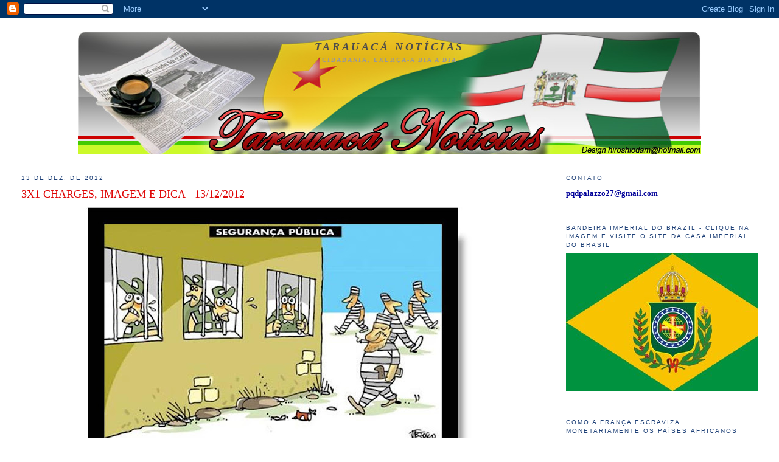

--- FILE ---
content_type: text/html; charset=UTF-8
request_url: https://tarauacanoticias.blogspot.com/2012/12/3x1-charges-imagem-e-dica-13122012.html
body_size: 23776
content:
<!DOCTYPE html>
<html dir='ltr' xmlns='http://www.w3.org/1999/xhtml' xmlns:b='http://www.google.com/2005/gml/b' xmlns:data='http://www.google.com/2005/gml/data' xmlns:expr='http://www.google.com/2005/gml/expr'>
<head>
<link href='https://www.blogger.com/static/v1/widgets/2944754296-widget_css_bundle.css' rel='stylesheet' type='text/css'/>
<base target='_blank'/>
<meta content='text/html; charset=UTF-8' http-equiv='Content-Type'/>
<meta content='blogger' name='generator'/>
<link href='https://tarauacanoticias.blogspot.com/favicon.ico' rel='icon' type='image/x-icon'/>
<link href='https://tarauacanoticias.blogspot.com/2012/12/3x1-charges-imagem-e-dica-13122012.html' rel='canonical'/>
<link rel="alternate" type="application/atom+xml" title="TARAUACÁ NOTÍCIAS - Atom" href="https://tarauacanoticias.blogspot.com/feeds/posts/default" />
<link rel="alternate" type="application/rss+xml" title="TARAUACÁ NOTÍCIAS - RSS" href="https://tarauacanoticias.blogspot.com/feeds/posts/default?alt=rss" />
<link rel="service.post" type="application/atom+xml" title="TARAUACÁ NOTÍCIAS - Atom" href="https://www.blogger.com/feeds/4845313628692568012/posts/default" />

<link rel="alternate" type="application/atom+xml" title="TARAUACÁ NOTÍCIAS - Atom" href="https://tarauacanoticias.blogspot.com/feeds/1906446899428403801/comments/default" />
<!--Can't find substitution for tag [blog.ieCssRetrofitLinks]-->
<link href='https://blogger.googleusercontent.com/img/b/R29vZ2xl/AVvXsEhkaG62oci4uBAHrolKLe9wr3Pj9qPavv8PaWXuCIL5IC0qqtrEmZGHoO9ZEhMKwQ3Hg2Ob35escgpLR4wMzhGpplGcwIPM8ueU-Dtt1hzeinTo8t6WyBR2WdtHoDuAPqWX37O4yAK4U9g/s640/556807_537653409595528_1426779765_n.jpg' rel='image_src'/>
<meta content='https://tarauacanoticias.blogspot.com/2012/12/3x1-charges-imagem-e-dica-13122012.html' property='og:url'/>
<meta content='3X1 CHARGES, IMAGEM E DICA  - 13/12/2012' property='og:title'/>
<meta content='        IMAGEM DO DIA- A MAIS INCRÍVEL AURORA DE 2012     DICA    ' property='og:description'/>
<meta content='https://blogger.googleusercontent.com/img/b/R29vZ2xl/AVvXsEhkaG62oci4uBAHrolKLe9wr3Pj9qPavv8PaWXuCIL5IC0qqtrEmZGHoO9ZEhMKwQ3Hg2Ob35escgpLR4wMzhGpplGcwIPM8ueU-Dtt1hzeinTo8t6WyBR2WdtHoDuAPqWX37O4yAK4U9g/w1200-h630-p-k-no-nu/556807_537653409595528_1426779765_n.jpg' property='og:image'/>
<title>TARAUACÁ NOTÍCIAS: 3X1 CHARGES, IMAGEM E DICA  - 13/12/2012</title>
<style id='page-skin-1' type='text/css'><!--
/*
-----------------------------------------------
Blogger Template Style
Name:     Minima Stretch
Date:     26 Feb 2004
----------------------------------------------- */
/* Use this with templates/template-twocol.html */
body {
background:#ffffff;
margin:0;
color:#4c4c4c;
font:x-small Georgia Serif;
font-size/* */:/**/small;
font-size: /**/small;
text-align: center;
}
a:link {
color:#3d81ee;
text-decoration:none;
}
a:visited {
color:#df4f4f;
text-decoration:none;
}
a:hover {
color:#df0707;
text-decoration:underline;
}
a img {
border-width:0;
}
/* Header
-----------------------------------------------
*/
#header-wrapper {
margin:0 2% 10px;
border:1px solid #ffffff;
}
#header {
margin: 5px;
border: 1px solid #ffffff;
text-align: center;
color:#4c4c4c;
}
#header-inner {
background-position: center;
margin-left: auto;
margin-right: auto;
}
#header h1 {
margin:5px 5px 0;
padding:15px 20px .25em;
line-height:1.2em;
text-transform:uppercase;
letter-spacing:.2em;
font: italic bold 18px Georgia, Times, serif;
}
#header a {
color:#4c4c4c;
text-decoration:none;
}
#header a:hover {
color:#4c4c4c;
}
#header .description {
margin:0 5px 5px;
padding:0 20px 15px;
text-transform:uppercase;
letter-spacing:.2em;
line-height: 1.4em;
font: normal bold 78% 'Times New Roman', Times, FreeSerif, serif;
color: #999999;
}
#header img {
margin-left: auto;
margin-right: auto;
}
/* Outer-Wrapper
----------------------------------------------- */
#outer-wrapper {
margin:0;
padding:10px;
text-align:left;
font: normal normal 100% Georgia, Utopia, 'Palatino Linotype', Palatino, serif;
}
#main-wrapper {
margin-left: 2%;
width: 67%;
float: left;
display: inline;       /* fix for doubling margin in IE */
word-wrap: break-word; /* fix for long text breaking sidebar float in IE */
overflow: hidden;      /* fix for long non-text content breaking IE sidebar float */
}
#sidebar-wrapper {
margin-right: 2%;
width: 25%;
float: right;
display: inline;       /* fix for doubling margin in IE */
word-wrap: break-word; /* fix for long text breaking sidebar float in IE */
overflow: hidden;      /* fix for long non-text content breaking IE sidebar float */
}
/* Headings
----------------------------------------------- */
h2 {
margin:1.5em 0 .75em;
font:normal normal 78% 'Trebuchet MS',Trebuchet,Arial,Verdana,Sans-serif;
line-height: 1.4em;
text-transform:uppercase;
letter-spacing:.2em;
color:#1e4077;
}
/* Posts
-----------------------------------------------
*/
h2.date-header {
margin:1.5em 0 .5em;
}
.post {
margin:.5em 0 1.5em;
border-bottom:1px dotted #ffffff;
padding-bottom:1.5em;
}
.post h3 {
margin:.25em 0 0;
padding:0 0 4px;
font-size:140%;
font-weight:normal;
line-height:1.4em;
color:#df0707;
}
.post h3 a, .post h3 a:visited, .post h3 strong {
display:block;
text-decoration:none;
color:#df0707;
font-weight:normal;
}
.post h3 strong, .post h3 a:hover {
color:#4c4c4c;
}
.post-body {
margin:0 0 .75em;
line-height:1.6em;
}
.post-body blockquote {
line-height:1.3em;
}
.post-footer {
margin: .75em 0;
color:#1e4077;
text-transform:uppercase;
letter-spacing:.1em;
font: normal normal 78% 'Times New Roman', Times, FreeSerif, serif;
line-height: 1.4em;
}
.comment-link {
margin-left:.6em;
}
.post img, table.tr-caption-container {
padding:4px;
border:1px solid #ffffff;
}
.tr-caption-container img {
border: none;
padding: 0;
}
.post blockquote {
margin:1em 20px;
}
.post blockquote p {
margin:.75em 0;
}
/* Comments
----------------------------------------------- */
#comments h4 {
margin:1em 0;
font-weight: bold;
line-height: 1.4em;
text-transform:uppercase;
letter-spacing:.2em;
color: #1e4077;
}
#comments-block {
margin:1em 0 1.5em;
line-height:1.6em;
}
#comments-block .comment-author {
margin:.5em 0;
}
#comments-block .comment-body {
margin:.25em 0 0;
}
#comments-block .comment-footer {
margin:-.25em 0 2em;
line-height: 1.4em;
text-transform:uppercase;
letter-spacing:.1em;
}
#comments-block .comment-body p {
margin:0 0 .75em;
}
.deleted-comment {
font-style:italic;
color:gray;
}
.feed-links {
clear: both;
line-height: 2.5em;
}
#blog-pager-newer-link {
float: left;
}
#blog-pager-older-link {
float: right;
}
#blog-pager {
text-align: center;
}
/* Sidebar Content
----------------------------------------------- */
.sidebar {
color: #666666;
line-height: 1.5em;
}
.sidebar ul {
list-style:none;
margin:0 0 0;
padding:0 0 0;
}
.sidebar li {
margin:0;
padding-top:0;
padding-right:0;
padding-bottom:.25em;
padding-left:15px;
text-indent:-15px;
line-height:1.5em;
}
.sidebar .widget, .main .widget {
border-bottom:1px dotted #ffffff;
margin:0 0 1.5em;
padding:0 0 1.5em;
}
.main .Blog {
border-bottom-width: 0;
}
/* Profile
----------------------------------------------- */
.profile-img {
float: left;
margin-top: 0;
margin-right: 5px;
margin-bottom: 5px;
margin-left: 0;
padding: 4px;
border: 1px solid #ffffff;
}
.profile-data {
margin:0;
text-transform:uppercase;
letter-spacing:.1em;
font: normal normal 78% 'Times New Roman', Times, FreeSerif, serif;
color: #1e4077;
font-weight: bold;
line-height: 1.6em;
}
.profile-datablock {
margin:.5em 0 .5em;
}
.profile-textblock {
margin: 0.5em 0;
line-height: 1.6em;
}
.profile-link {
font: normal normal 78% 'Times New Roman', Times, FreeSerif, serif;
text-transform: uppercase;
letter-spacing: .1em;
}
/* Footer
----------------------------------------------- */
#footer {
width:660px;
clear:both;
margin:0 auto;
padding-top:15px;
line-height: 1.6em;
text-transform:uppercase;
letter-spacing:.1em;
text-align: center;
}
/************************************************
*    Legenda das imagens                     *
************************************************/
.caption {
border: 1px solid #DDDDDD;
text-align: center;
background-color: #EEEEEE;
padding: 4px 0px 5px 0px;
margin: 0px 0px 10px 0px;
-moz-border-radius: 3px;
-khtml-border-radius: 3px;
-webkit-border-radius: 3px;
border-radius: 3px;
}
.caption img {
margin: 0px 0px 5px 0px;
padding: 0px;
border: 0px;
}
.caption p.caption-text {
margin: 0px;
padding: 0px 0px 0px 0px;
font-size: 11px;
font-weight: normal;
line-height: 12px;
}
/************************************************
*    Images                                       *
************************************************/
img.centered  {
display: block;
margin-left: auto;
margin-right: auto;
padding: 0px;
}
img.alignnone {
padding: 0px;
margin: 0px 0px 10px 0px;
display: inline;
}
img.alignright {
padding: 0px;
margin: 0px 0px 10px 10px;
display: inline;
}
img.alignleft {
padding: 0px;
margin: 0px 10px 10px 0px;
display: inline;
}
img.alignleft {
padding: 0px;
margin: 0px 10px 10px 0px;
display: inline;
}
.alignright {
float: right;
}
.alignleft {
float: left;
}
.wp-caption {
margin: 0px;
padding: 0px;
}
.wp-caption img {
margin: 0px 0px 10px 0px;
padding: 0px;
border: 0px;
}
.wp-caption p.wp-caption-text {
margin: 0px;
padding: 5px 0px 0px 0px;
font-size: 10px;
font-style: italic;
font-weight: bold;
line-height: 12px;
}
--></style>
<link href='https://www.blogger.com/dyn-css/authorization.css?targetBlogID=4845313628692568012&amp;zx=62edab6c-59c4-4dad-9b2b-7528e0fc6ef2' media='none' onload='if(media!=&#39;all&#39;)media=&#39;all&#39;' rel='stylesheet'/><noscript><link href='https://www.blogger.com/dyn-css/authorization.css?targetBlogID=4845313628692568012&amp;zx=62edab6c-59c4-4dad-9b2b-7528e0fc6ef2' rel='stylesheet'/></noscript>
<meta name='google-adsense-platform-account' content='ca-host-pub-1556223355139109'/>
<meta name='google-adsense-platform-domain' content='blogspot.com'/>

</head>
<body>
<div class='navbar section' id='navbar'><div class='widget Navbar' data-version='1' id='Navbar1'><script type="text/javascript">
    function setAttributeOnload(object, attribute, val) {
      if(window.addEventListener) {
        window.addEventListener('load',
          function(){ object[attribute] = val; }, false);
      } else {
        window.attachEvent('onload', function(){ object[attribute] = val; });
      }
    }
  </script>
<div id="navbar-iframe-container"></div>
<script type="text/javascript" src="https://apis.google.com/js/platform.js"></script>
<script type="text/javascript">
      gapi.load("gapi.iframes:gapi.iframes.style.bubble", function() {
        if (gapi.iframes && gapi.iframes.getContext) {
          gapi.iframes.getContext().openChild({
              url: 'https://www.blogger.com/navbar/4845313628692568012?po\x3d1906446899428403801\x26origin\x3dhttps://tarauacanoticias.blogspot.com',
              where: document.getElementById("navbar-iframe-container"),
              id: "navbar-iframe"
          });
        }
      });
    </script><script type="text/javascript">
(function() {
var script = document.createElement('script');
script.type = 'text/javascript';
script.src = '//pagead2.googlesyndication.com/pagead/js/google_top_exp.js';
var head = document.getElementsByTagName('head')[0];
if (head) {
head.appendChild(script);
}})();
</script>
</div></div>
<div id='outer-wrapper'><div id='wrap2'>
<!-- skip links for text browsers -->
<span id='skiplinks' style='display:none;'>
<a href='#main'>skip to main </a> |
      <a href='#sidebar'>skip to sidebar</a>
</span>
<div id='header-wrapper'>
<div class='header section' id='header'><div class='widget Header' data-version='1' id='Header1'>
<div id='header-inner' style='background-image: url("https://blogger.googleusercontent.com/img/b/R29vZ2xl/AVvXsEgVkra7ZGf4JmC_MAYz5aaoHh0BRZoazym3MvMJqF2UpHnh3VuLeOxcHA6O5J69M5hwdnMXj0DmPODRpcongaxIYDyUfHKDHiFxHoB4nvltvV827524WGjE3fe5M_AKgq7Q9wvSyEXGrGo/s1600/nov_design_hiroshiodam%2540hotmail.com.jpg"); background-position: left; width: 1024px; min-height: 202px; _height: 202px; background-repeat: no-repeat; '>
<div class='titlewrapper' style='background: transparent'>
<h1 class='title' style='background: transparent; border-width: 0px'>
<a href='https://tarauacanoticias.blogspot.com/'>
TARAUACÁ NOTÍCIAS
</a>
</h1>
</div>
<div class='descriptionwrapper'>
<p class='description'><span>CIDADANIA, EXERÇA-A DIA A DIA</span></p>
</div>
</div>
</div></div>
</div>
<div id='content-wrapper'>
<div id='crosscol-wrapper' style='text-align:center'>
<div class='crosscol no-items section' id='crosscol'></div>
</div>
<div id='main-wrapper'>
<div class='main section' id='main'><div class='widget Blog' data-version='1' id='Blog1'>
<div class='blog-posts hfeed'>

          <div class="date-outer">
        
<h2 class='date-header'><span>13 de dez. de 2012</span></h2>

          <div class="date-posts">
        
<div class='post-outer'>
<div class='post hentry uncustomized-post-template' itemprop='blogPost' itemscope='itemscope' itemtype='http://schema.org/BlogPosting'>
<meta content='https://blogger.googleusercontent.com/img/b/R29vZ2xl/AVvXsEhkaG62oci4uBAHrolKLe9wr3Pj9qPavv8PaWXuCIL5IC0qqtrEmZGHoO9ZEhMKwQ3Hg2Ob35escgpLR4wMzhGpplGcwIPM8ueU-Dtt1hzeinTo8t6WyBR2WdtHoDuAPqWX37O4yAK4U9g/s640/556807_537653409595528_1426779765_n.jpg' itemprop='image_url'/>
<meta content='4845313628692568012' itemprop='blogId'/>
<meta content='1906446899428403801' itemprop='postId'/>
<a name='1906446899428403801'></a>
<h3 class='post-title entry-title' itemprop='name'>
3X1 CHARGES, IMAGEM E DICA  - 13/12/2012
</h3>
<div class='post-header'>
<div class='post-header-line-1'></div>
</div>
<div class='post-body entry-content' id='post-body-1906446899428403801' itemprop='description articleBody'>
<div class="separator" style="clear: both; text-align: center;">
<a href="https://blogger.googleusercontent.com/img/b/R29vZ2xl/AVvXsEhkaG62oci4uBAHrolKLe9wr3Pj9qPavv8PaWXuCIL5IC0qqtrEmZGHoO9ZEhMKwQ3Hg2Ob35escgpLR4wMzhGpplGcwIPM8ueU-Dtt1hzeinTo8t6WyBR2WdtHoDuAPqWX37O4yAK4U9g/s1600/556807_537653409595528_1426779765_n.jpg" imageanchor="1" style="margin-left: 1em; margin-right: 1em;"><img border="0" height="441" src="https://blogger.googleusercontent.com/img/b/R29vZ2xl/AVvXsEhkaG62oci4uBAHrolKLe9wr3Pj9qPavv8PaWXuCIL5IC0qqtrEmZGHoO9ZEhMKwQ3Hg2Ob35escgpLR4wMzhGpplGcwIPM8ueU-Dtt1hzeinTo8t6WyBR2WdtHoDuAPqWX37O4yAK4U9g/s640/556807_537653409595528_1426779765_n.jpg" width="640" /></a></div>
<div class="separator" style="clear: both; text-align: center;">
<a href="https://blogger.googleusercontent.com/img/b/R29vZ2xl/AVvXsEhSrRIeZ2KwG-wPpQ4OvboI7ejI29tnG3GPD-rnay-ZPyGWlSBmaeV64Y5uUx2E4enJZ6bBPiCKCj_d8W8nj48ok6fYKx2U1CZhcSPpDxKWHf2BGhUZOAETeF1VHKTnxMt9R_y0I3afI5s/s1600/77035_499922973372726_1494245477_n.jpg" imageanchor="1" style="margin-left: 1em; margin-right: 1em;"><img border="0" src="https://blogger.googleusercontent.com/img/b/R29vZ2xl/AVvXsEhSrRIeZ2KwG-wPpQ4OvboI7ejI29tnG3GPD-rnay-ZPyGWlSBmaeV64Y5uUx2E4enJZ6bBPiCKCj_d8W8nj48ok6fYKx2U1CZhcSPpDxKWHf2BGhUZOAETeF1VHKTnxMt9R_y0I3afI5s/s1600/77035_499922973372726_1494245477_n.jpg" /></a></div>
<br />
<div class="separator" style="clear: both; text-align: center;">
<a href="https://blogger.googleusercontent.com/img/b/R29vZ2xl/AVvXsEhFAWqbQkIexZ3PDzDTDosl0do7BATQ3JloZ-U4MSlbEZwF3gSDMRT6Z_zMucnMk0wLqM4sYX6G7fminRI0XaFvlxw5yr2S5eqjgPB3XtwNUEj5cWVHppafEBidbOXiuHjlDLeFDjubs7o/s1600/i050759_584.jpg" imageanchor="1" style="margin-left: 1em; margin-right: 1em;"><img border="0" src="https://blogger.googleusercontent.com/img/b/R29vZ2xl/AVvXsEhFAWqbQkIexZ3PDzDTDosl0do7BATQ3JloZ-U4MSlbEZwF3gSDMRT6Z_zMucnMk0wLqM4sYX6G7fminRI0XaFvlxw5yr2S5eqjgPB3XtwNUEj5cWVHppafEBidbOXiuHjlDLeFDjubs7o/s1600/i050759_584.jpg" /></a></div>
<div class="separator" style="clear: both; text-align: center;">
<b><span style="color: #351c75;">IMAGEM DO DIA- A MAIS INCRÍVEL AURORA DE 2012</span></b></div>
<div class="separator" style="clear: both; text-align: center;">
<a href="https://blogger.googleusercontent.com/img/b/R29vZ2xl/AVvXsEgRQ8kv-rFvDf34XjK_7gxoBTafvdsBF16wddwKTmET7MblyZRzZkM5yMeIaVvQ-TEzx0l4rmkidHMz5cCU97cU7pWSGKAFlKg0SmZ93jhITCmVOnKl_hJCZd8c8JuMzpfg4NS_qu2kHWA/s1600/w38cn.jpg" imageanchor="1" style="margin-left: 1em; margin-right: 1em;"><img border="0" height="640" src="https://blogger.googleusercontent.com/img/b/R29vZ2xl/AVvXsEgRQ8kv-rFvDf34XjK_7gxoBTafvdsBF16wddwKTmET7MblyZRzZkM5yMeIaVvQ-TEzx0l4rmkidHMz5cCU97cU7pWSGKAFlKg0SmZ93jhITCmVOnKl_hJCZd8c8JuMzpfg4NS_qu2kHWA/s640/w38cn.jpg" width="426" /></a></div>
<div class="separator" style="clear: both; text-align: center;">
<b><span style="color: #351c75; font-size: large;">DICA</span></b></div>
<div class="separator" style="clear: both; text-align: center;">
<a href="https://blogger.googleusercontent.com/img/b/R29vZ2xl/AVvXsEggEaVDTK99xrKHHCa3PlQyV2xKIvJRGq51ZCnz4FRrJtwlOi6OMtkLgeOmbwwwGF6KjXo1yhubkSMGG24Gj_CvR3FNYn5qq-QOlfCI_sB7ojQpILjw1RsVQbOhbAMz0RW6oiR_GJKWINc/s1600/644031_461231090595119_1575783179_n.jpg" imageanchor="1" style="margin-left: 1em; margin-right: 1em;"><img border="0" height="480" src="https://blogger.googleusercontent.com/img/b/R29vZ2xl/AVvXsEggEaVDTK99xrKHHCa3PlQyV2xKIvJRGq51ZCnz4FRrJtwlOi6OMtkLgeOmbwwwGF6KjXo1yhubkSMGG24Gj_CvR3FNYn5qq-QOlfCI_sB7ojQpILjw1RsVQbOhbAMz0RW6oiR_GJKWINc/s640/644031_461231090595119_1575783179_n.jpg" width="640" /></a></div>
<div style='clear: both;'></div>
</div>
<div class='post-footer'>
<div class='post-footer-line post-footer-line-1'>
<span class='post-author vcard'>
Postado por
<span class='fn' itemprop='author' itemscope='itemscope' itemtype='http://schema.org/Person'>
<meta content='https://www.blogger.com/profile/16710267498566660559' itemprop='url'/>
<a class='g-profile' href='https://www.blogger.com/profile/16710267498566660559' rel='author' title='author profile'>
<span itemprop='name'>Palazzo</span>
</a>
</span>
</span>
<span class='post-timestamp'>
</span>
<span class='post-comment-link'>
</span>
<span class='post-icons'>
<span class='item-action'>
<a href='https://www.blogger.com/email-post/4845313628692568012/1906446899428403801' title='Enviar esta postagem'>
<img alt='' class='icon-action' height='13' src='https://resources.blogblog.com/img/icon18_email.gif' width='18'/>
</a>
</span>
<span class='item-control blog-admin pid-239549771'>
<a href='https://www.blogger.com/post-edit.g?blogID=4845313628692568012&postID=1906446899428403801&from=pencil' title='Editar post'>
<img alt='' class='icon-action' height='18' src='https://resources.blogblog.com/img/icon18_edit_allbkg.gif' width='18'/>
</a>
</span>
</span>
<div class='post-share-buttons goog-inline-block'>
</div>
</div>
<div class='post-footer-line post-footer-line-2'>
<span class='post-labels'>
</span>
</div>
<div class='post-footer-line post-footer-line-3'>
<span class='post-location'>
</span>
</div>
</div>
</div>
<div class='comments' id='comments'>
<a name='comments'></a>
<h4>Nenhum comentário:</h4>
<div id='Blog1_comments-block-wrapper'>
<dl class='avatar-comment-indent' id='comments-block'>
</dl>
</div>
<p class='comment-footer'>
<div class='comment-form'>
<a name='comment-form'></a>
<h4 id='comment-post-message'>Postar um comentário</h4>
<p>Atenção:<br />Comentários ofensivos a mim ou qualquer outra pessoa não serão aceitos.</p>
<a href='https://www.blogger.com/comment/frame/4845313628692568012?po=1906446899428403801&hl=pt-BR&saa=85391&origin=https://tarauacanoticias.blogspot.com' id='comment-editor-src'></a>
<iframe allowtransparency='true' class='blogger-iframe-colorize blogger-comment-from-post' frameborder='0' height='410px' id='comment-editor' name='comment-editor' src='' width='100%'></iframe>
<script src='https://www.blogger.com/static/v1/jsbin/2830521187-comment_from_post_iframe.js' type='text/javascript'></script>
<script type='text/javascript'>
      BLOG_CMT_createIframe('https://www.blogger.com/rpc_relay.html');
    </script>
</div>
</p>
</div>
</div>
<div class='inline-ad'>
<!--Can't find substitution for tag [adCode]-->
</div>

        </div></div>
      
</div>
<div class='blog-pager' id='blog-pager'>
<span id='blog-pager-newer-link'>
<a class='blog-pager-newer-link' href='https://tarauacanoticias.blogspot.com/2012/12/comissao-do-senado-aprova-projeto-que.html' id='Blog1_blog-pager-newer-link' title='Postagem mais recente'>Postagem mais recente</a>
</span>
<span id='blog-pager-older-link'>
<a class='blog-pager-older-link' href='https://tarauacanoticias.blogspot.com/2012/12/o-sentido-da-vida-marco-brasil.html' id='Blog1_blog-pager-older-link' title='Postagem mais antiga'>Postagem mais antiga</a>
</span>
<a class='home-link' href='https://tarauacanoticias.blogspot.com/'>Página inicial</a>
</div>
<div class='clear'></div>
<div class='post-feeds'>
<div class='feed-links'>
Assinar:
<a class='feed-link' href='https://tarauacanoticias.blogspot.com/feeds/1906446899428403801/comments/default' target='_blank' type='application/atom+xml'>Postar comentários (Atom)</a>
</div>
</div>
</div></div>
</div>
<div id='sidebar-wrapper'>
<div class='sidebar section' id='sidebar'><div class='widget Text' data-version='1' id='Text3'>
<h2 class='title'>CONTATO</h2>
<div class='widget-content'>
<span style="line-height: 20.8px;font-family:&quot;;font-size:12.727272033691406px;color:white;"><b><span =""  style="color:#000099;">pqdpalazzo27@gmail.com</span></b></span>
</div>
<div class='clear'></div>
</div><div class='widget Image' data-version='1' id='Image31'>
<h2>Bandeira Imperial do Brazil - CLIQUE NA IMAGEM E VISITE O SITE DA CASA IMPERIAL DO BRASIL</h2>
<div class='widget-content'>
<a href='https://www.monarquia.org.br/'>
<img alt='Bandeira Imperial do Brazil - CLIQUE NA IMAGEM E VISITE O SITE DA CASA IMPERIAL DO BRASIL' height='226' id='Image31_img' src='https://blogger.googleusercontent.com/img/b/R29vZ2xl/AVvXsEgscPsWkIJ02rvjH6Qy_ElLktAUv3C52qHcRBOJhM02XhAPNnMjDWnzIPZwNpR0qD162rT1M_npNh9D9XzqQV8bqce_v6l6yPcl5vOUCFGP-L06c3oCKK0MnR9XO6uDdfFk4YDFpL8-RGrI/s350/bandeira+monarquica2.jpg' width='350'/>
</a>
<br/>
</div>
<div class='clear'></div>
</div><div class='widget Image' data-version='1' id='Image12'>
<h2>Como a França escraviza monetariamente os países africanos</h2>
<div class='widget-content'>
<a href='https://tarauacanoticias.blogspot.com/2021/09/como-franca-escraviza-monetariamente-os.html'>
<img alt='Como a França escraviza monetariamente os países africanos' height='173' id='Image12_img' src='https://blogger.googleusercontent.com/img/b/R29vZ2xl/AVvXsEiLXYk0to-7cpS37uv5YX6j0BJcwe1BfciEnCb7KhxW5bJrcKSfOoFtXxLYrvWMSAgX9Q7PQxcDN61R030-EmcxaBPx6FAIXUlNwYydDCenYVqmBtZ8e3lk1w6kt2Da6FD6FTOvQxMz51lJ/s291/images.jpg' width='291'/>
</a>
<br/>
</div>
<div class='clear'></div>
</div><div class='widget Image' data-version='1' id='Image7'>
<h2>Arquiteta Isabela Palazzo - Clique na imagem para contato</h2>
<div class='widget-content'>
<a href='https://linktr.ee/arqisabelapalazzo'>
<img alt='Arquiteta Isabela Palazzo - Clique na imagem para contato' height='247' id='Image7_img' src='https://blogger.googleusercontent.com/img/b/R29vZ2xl/AVvXsEjQuVkUBVPatLg4Rh-Q3YEvq1NQ_CHs6akzzarab1E0LHKmXkroZGBUhM9ixsJkLgYN2DTinZ0jFkdNdtagZ2-nagqFsGprf4e2FqBi-Fx4LCpl8B1ytWBz5VEM6oawoJYh33MzYZbB5OR6/' width='350'/>
</a>
<br/>
</div>
<div class='clear'></div>
</div><div class='widget Image' data-version='1' id='Image43'>
<h2>ALAGAÇÃO NOSSA DE CADA ANO - CLIQUE NA IMAGEM PARA LER UM TEXTO IMPERDÍVEL</h2>
<div class='widget-content'>
<a href='https://tarauacanoticias.blogspot.com/2017/01/a-alagacao-nossa-de-cada-ano-vale-pena.html'>
<img alt='ALAGAÇÃO NOSSA DE CADA ANO - CLIQUE NA IMAGEM PARA LER UM TEXTO IMPERDÍVEL' height='277' id='Image43_img' src='https://blogger.googleusercontent.com/img/b/R29vZ2xl/AVvXsEjwmfL4Q4ot4piSTzWpnci5Fvc_1dn0Cy9K6IDOYcsf-0XvFlxcGT6BSFR7Kke5uHO8pEJkYC3HzS_R0OYtepCAskS_MiiPmnyQshcqJsV6Ry00Kwp3wwqwtdLr5ckEadpfzAgNnUM8f3r8/s350/margem-rio-Acre.jpg' width='350'/>
</a>
<br/>
</div>
<div class='clear'></div>
</div><div class='widget Image' data-version='1' id='Image46'>
<h2>Hospital contra o Câncer de Barretos - Ajude uma criança a renascer</h2>
<div class='widget-content'>
<a href='https://www.hcancerbarretos.com.br/'>
<img alt='Hospital contra o Câncer de Barretos - Ajude uma criança a renascer' height='286' id='Image46_img' src='https://blogger.googleusercontent.com/img/b/R29vZ2xl/AVvXsEh3Y1F-Y2JeAzHPaPg-MKh49SaF6FBd4hkePvPSbDfZrEKCEsL5usPDay3I_HOv6a21uZ7Tw3w1aCS3y28NCZxxVSbbmnX9tdRU_qyuwMo2ce5g87rrc-UB0tXt_aVSOTbm26j3lk9W7k4/s1600/hc-barretos.jpg' width='255'/>
</a>
<br/>
</div>
<div class='clear'></div>
</div><div class='widget Image' data-version='1' id='Image16'>
<h2>Por que ler José Bonifácio hoje?</h2>
<div class='widget-content'>
<a href='https://tarauacanoticias.blogspot.com/2019/06/se-vivo-fosse-faria-aniversario-hoje.html'>
<img alt='Por que ler José Bonifácio hoje?' height='350' id='Image16_img' src='https://blogger.googleusercontent.com/img/b/R29vZ2xl/AVvXsEiFDn-gxPMNsh8W8ZukBEzbfkWlROzBxfioyzcJ_ke2JVwq4q-qhLeOSGeuEUuv9sRjz2gW9tgXGf3Jt56Pya8Qx4K6HK3zDOXin6W60vW1wbBUphfIohtFp8iv1uEQtaOQCWygsGO-UkE5/s1600/Sem+t%25C3%25ADtulo-1+c%25C3%25B3pia.jpg' width='277'/>
</a>
<br/>
</div>
<div class='clear'></div>
</div><div class='widget Image' data-version='1' id='Image32'>
<h2>BRASÃO DESENHADO PELA PROFª  NÚBIA WANDERLEY A PEDIDO DO PREFEITO ENIO AYRES</h2>
<div class='widget-content'>
<img alt='BRASÃO DESENHADO PELA PROFª  NÚBIA WANDERLEY A PEDIDO DO PREFEITO ENIO AYRES' height='272' id='Image32_img' src='https://blogger.googleusercontent.com/img/b/R29vZ2xl/AVvXsEivQVVikwBSxTIrUM2A4nTjQSqp4XXypjiE9_2Iv5R19dDoCAh7VI7uqGWF5fu7Req34PH8Kf38nu42hGZOD40LxRj9iFnFHiBw_hg5ULUXlu2fN6SWy6BsrH_VeNLP2y8hqS6Yig8Rqso/s1600/12832531_633880346750742_5453891596536528271_n.jpg' width='309'/>
<br/>
</div>
<div class='clear'></div>
</div><div class='widget Image' data-version='1' id='Image15'>
<h2>DICIONÁRIO ATUALIZADO  DE TARAUACAÊS PARA OS DE FORA - CLIQUE PARA O MUNDO SE ABRIR</h2>
<div class='widget-content'>
<a href='http://tarauacanoticias.blogspot.com.br/2014/07/dicionario-de-tarauacaes.html'>
<img alt='DICIONÁRIO ATUALIZADO  DE TARAUACAÊS PARA OS DE FORA - CLIQUE PARA O MUNDO SE ABRIR' height='117' id='Image15_img' src='https://blogger.googleusercontent.com/img/b/R29vZ2xl/AVvXsEgpNK2hV8fK_EGvF48Qlh53sbA9C5D-zgoVBtYEAUFvYI_GrHOjPkqGGvkKB_Z6eHP8Sz0V6t7S3Ul5TwGLDToVtABdYE6l_RZ43MlSmJ2r4PUZJmmwB5fNdGlXW2BjMODodxJOUKXyIVs/s1600/dicionario.jpg' width='201'/>
</a>
<br/>
</div>
<div class='clear'></div>
</div><div class='widget Image' data-version='1' id='Image33'>
<h2>QUAL POLÍTICO VAI LANÇAR A CAMPANHA S.O.S RIO TARAUACÁ?</h2>
<div class='widget-content'>
<img alt='QUAL POLÍTICO VAI LANÇAR A CAMPANHA S.O.S RIO TARAUACÁ?' height='233' id='Image33_img' src='https://blogger.googleusercontent.com/img/b/R29vZ2xl/AVvXsEiA6WJchaE98jjsKS7A7RHb1HoPzGju9TlxVmell_MAg4B5yLUQrWjUVCAcWgpZe6vvDFAbudzFISSVzvuQ3FkHnCBoxEJOf7n9Seu43HnCSpPmUWeRrHSD0TNTNnEva8p6uL2I-CLvjr0k/s1600/rio.jpg' width='350'/>
<br/>
</div>
<div class='clear'></div>
</div><div class='widget Image' data-version='1' id='Image34'>
<h2>OH GLÓRIA!</h2>
<div class='widget-content'>
<img alt='OH GLÓRIA!' height='226' id='Image34_img' src='https://blogger.googleusercontent.com/img/b/R29vZ2xl/AVvXsEhBAA6gWSzKZo-xYIvSe1jybGaFnsazqUVODxCq77DbKhER2hKXF38I97sfZGfS4Fk_49dMXmFUzH15uN2Kennl9y1caxXlKfqn-PxKH-x7tfdZv5guuxpnZI9gHjPNmpeLbWxe_5HG9ugY/s1600/1.jpg' width='320'/>
<br/>
</div>
<div class='clear'></div>
</div><div class='widget Text' data-version='1' id='Text5'>
<h2 class='title'>O QUE DIZ O QUADRO ABAIXO</h2>
<div class='widget-content'>
<div><span style="font-family:Georgia, serif;color:#000099;"><b><i>"O orçamento nacional deve ser equilibrado. As dívidas públicas devem ser reduzidas, a arrogância das autoridades deve ser moderada e controlada. Os pagamentos a governos estrangeiros devem ser reduzidos, se a nação não quiser ir à falência.</i></b></span></div><div><span style="font-family:Georgia, serif;color:#000099;"><b><i>As pessoas devem novamente aprender a trabalhar em vez de viver por conta pública."</i></b></span></div><div><span style="font-family:Georgia, serif;color:#000099;"><b><br /></b></span></div><div><span style="font-family:Georgia, serif;color:#000099;"><b>Marcus Jullius Cícero</b></span></div><div><span style="font-family:Georgia, serif;color:#000099;"><b>Roma 55 a.c.</b></span></div>
</div>
<div class='clear'></div>
</div><div class='widget Image' data-version='1' id='Image39'>
<h2>TEMPERANÇA</h2>
<div class='widget-content'>
<a href='http://tarauacanoticias.blogspot.com.br/2010/11/vale-pena-ler-de-novo-ii-quadro-no.html'>
<img alt='TEMPERANÇA' height='225' id='Image39_img' src='https://blogger.googleusercontent.com/img/b/R29vZ2xl/AVvXsEjcjXsWEqSleZYpGDdcV1OGpT-L1XGvB_Em7DTHEYk9rotcOqPmMxNVVveoN9GUpeA4IQf7W1EQVyGfUXGnXvBtXSeHO6mDVm6KYHiUUgOw2f3RxgROKqM_YUkMYHo4KoWN5QHM2mEfsSg/s1600/quadro+tce_300.jpg' width='300'/>
</a>
<br/>
</div>
<div class='clear'></div>
</div><div class='widget LinkList' data-version='1' id='LinkList1'>
<h2>Links Favoritos</h2>
<div class='widget-content'>
<ul>
<li><a href='https://acremais.com/'>Acre+</a></li>
<li><a href='https://acremanchete.com/'>Acremanchete</a></li>
<li><a href='https://amazonianews.net/'>Amazonianews.net</a></li>
<li><a href='http://ambienteacreano.blogspot.com/'>Ambiente Acreano</a></li>
<li><a href='http://luisalessa.blogspot.com.br/'>Blog da Profª Luíza Lessa</a></li>
<li><a href='http://acciolytk.blogspot.com.br/'>Blog do Accioly</a></li>
<li><a href='http://enfermagemnojurua.blogspot.com.br/'>Blog Enfermagem no Juruá</a></li>
<li><a href='http://ciliarsorioacre.blogspot.com.br/'>Ciliar só Rio Acre</a></li>
<li><a href='https://correioonline.com/categoria/geral/'>Correio On Line</a></li>
<li><a href='https://diariodoacre.com.br/'>Diário do Acre</a></li>
<li><a href='http://www.juruaonline.com.br/'>Juruá on Line</a></li>
<li><a href='https://mundodasmarcas.blogspot.com/'>Mundo das Marcas</a></li>
<li><a href='http://painelglobal.com.br/'>PAINEL GLOBAL</a></li>
<li><a href='http://princesinhadojurua.blogspot.com/'>Princesinha do Juruá</a></li>
<li><a href='https://www.tarauaca.ac.leg.br/'>Site oficial da Câmara Municipal de Tarauacá</a></li>
<li><a href='https://www.feijo.ac.gov.br/'>Site Oficial da Prefeitura de Feijó</a></li>
<li><a href='https://www.tarauaca.ac.gov.br/'>Site Oficial da Prefeitura de Tarauacá</a></li>
<li><a href='https://www.jordao.ac.gov.br/'>Site Oficial da Prefeitura do Jordão</a></li>
</ul>
<div class='clear'></div>
</div>
</div><div class='widget LinkList' data-version='1' id='LinkList4'>
<h2>IMPRENSA ESTRANGEIRA</h2>
<div class='widget-content'>
<ul>
<li><a href='https://www.aa.com.tr/en'>AA - Turquia</a></li>
<li><a href='http://www.afp.com/pt/noticias/'>AFP</a></li>
<li><a href='https://www.lusa.pt/'>AGÊNCIA DE NOTÍCIAS DE PORTUGAL</a></li>
<li><a href='http://www.ap.org/'>AP - ASSOCIATED PRESS</a></li>
<li><a href='http://asia.nikkei.com/'>ASIA NIKKEI</a></li>
<li><a href='http://www.dailytelegraph.com.au/'>DAILY TELEGRAPH</a></li>
<li><a href='http://www.day.kiev.ua/uk'>DAY KIEV</a></li>
<li><a href='https://www.clarin.com'>EL CLARIN</a></li>
<li><a href='http://www.elobservador.com.uy/portada/'>EL OBSERVADOR - URUGUAI</a></li>
<li><a href='http://www.elpais.com.co/elpais/'>EL PAÍS</a></li>
<li><a href='https://en.yna.co.kr/'>EN.YNA - COREIA DO SUL</a></li>
<li><a href='http://fakty.ua/'>FAKTY - UCRÂNIA</a></li>
<li><a href='https://www.hindustantimes.com/'>HINDUSTAN TIMES</a></li>
<li><a href='https://www.india.com/'>ÍNDIA.COM</a></li>
<li><a href='http://america.infobae.com/'>INFOBAE - ARGENTINO</a></li>
<li><a href='https://www.lanacion.com.py/'>LA NACIÓN - PARAGUAI</a></li>
<li><a href='https://nypost.com/'>NEW YORK POST</a></li>
<li><a href='https://www.pna.gov.ph/'>PHILIPPINE NEWS AGENCY</a></li>
<li><a href='http://politiken.dk/'>POLITIKEN - DINAMARCA</a></li>
<li><a href='https://www.real.gr/'>REAL GRÉCIA</a></li>
<li><a href='https://www.scmp.com/'>SOUTH CHINA MORNING POST</a></li>
<li><a href='https://tass.com/'>TASS - RÚSSIA</a></li>
<li><a href='https://thefinancialexpress.com.bd/'>THE FINANCIAL EXPRESS - BLANGADESH</a></li>
<li><a href='https://www.jpost.com/'>THE JERUSALÉM POST</a></li>
<li><a href='http://www.thesun.co.uk/sol/homepage/'>THE SUN</a></li>
<li><a href='http://www.telegraph.co.uk/'>THE TELEGRAPH</a></li>
</ul>
<div class='clear'></div>
</div>
</div><div class='widget Image' data-version='1' id='Image38'>
<h2>LIBERDADE</h2>
<div class='widget-content'>
<img alt='LIBERDADE' height='177' id='Image38_img' src='https://blogger.googleusercontent.com/img/b/R29vZ2xl/AVvXsEhuIaRJ9TovC_-1SU0VC8fPmFMMCJQRYliQXJyNMLi4iLcbqLGKiq2pJQHpHeBnurOflMGmciFQOTgrqL25yCBS0hwe4NbZFW3qiZZ-5X8wzJ2Oh3YMvyqn6r7ezHoXypQnTn0Y0Y8gKWg/s201/liberdade+1.png' width='201'/>
<br/>
</div>
<div class='clear'></div>
</div><div class='widget Image' data-version='1' id='Image9'>
<h2>181 DISQUE DENÚNCIA - SIGILO ABSOLUTO</h2>
<div class='widget-content'>
<img alt='181 DISQUE DENÚNCIA - SIGILO ABSOLUTO' height='137' id='Image9_img' src='https://blogger.googleusercontent.com/img/b/R29vZ2xl/AVvXsEgjvSHqr4QtkdHsoMv0rl_QUYDdPLdFbAxqgwevnjJ7PFMqFtDXEGAiiczUxqjv7UNqxRigiLpai6lkzOWKBvwH62Lb3_nYfkb09PfFOfhknQXAocRFnwntS1bExPHnRyVmeTeg-ezxETs/s201/DISQUEDENUNCIA.jpg' width='201'/>
<br/>
</div>
<div class='clear'></div>
</div><div class='widget HTML' data-version='1' id='HTML3'>
<h2 class='title'>VOO DO FOKKER - 27 DA TAVAJ NO VALE DO JURUÁ, MATE UM POUCO A SAUDADE</h2>
<div class='widget-content'>
<div style="position:relative;height:0;padding-bottom:56.21%"><iframe src="https://www.youtube.com/embed/vz06VAEMWy4?ecver=2" style="position:absolute;width:100%;height:100%;left:0" width="641" height="360" frameborder="0" allowfullscreen></iframe></div>
</div>
<div class='clear'></div>
</div><div class='widget Image' data-version='1' id='Image40'>
<h2>A HARPIA TARAUACAENSE</h2>
<div class='widget-content'>
<a href='http://tarauacanoticias.blogspot.com.br/2014/07/a-formosa-harpia-gaviao-real.html'>
<img alt='A HARPIA TARAUACAENSE' height='156' id='Image40_img' src='https://blogger.googleusercontent.com/img/b/R29vZ2xl/AVvXsEj7d7bHVik4WJn2988Rns2C4ja9zMKeqqhyphenhyphenHtmnu2aCJLucwjxr5UdogkDm3NWfDPI1ZwmQbv7tjz3AgQhvuev1vggWjZKD0uOeD-dnw-5gCLsI7oPe_4OrLZgc1Hy7rOcWBRIbxnr_X0U/s1600/HARPIA_345.jpg' width='345'/>
</a>
<br/>
</div>
<div class='clear'></div>
</div><div class='widget HTML' data-version='1' id='HTML5'>
<h2 class='title'>Antiga Fonte Luminosa de Tarauacá</h2>
<div class='widget-content'>
<div style="position:relative;height:0;padding-bottom:75%"><iframe src="https://www.youtube.com/embed/VI04pMJxvMo?ecver=2" style="position:absolute;width:100%;height:100%;left:0" width="480" height="360" frameborder="0" allow="autoplay; encrypted-media" allowfullscreen></iframe></div>
</div>
<div class='clear'></div>
</div><div class='widget Text' data-version='1' id='Text2'>
<h2 class='title'>QUANDO VÃO CRIAR A LEI MARIA DE FÁTIMA?</h2>
<div class='widget-content'>
<span =""  style="color:#3333ff;"><i><b><a href="http://noticias.r7.com/sao-paulo/professora-quase-fica-cega-apos-ser-agredida-por-aluno-em-franco-da-rocha-na-regiao-metropolitana-de-sp-28032013">Abaixo, como é tratado um professor(a) no Brasil.</a></b></i></span>
</div>
<div class='clear'></div>
</div><div class='widget Image' data-version='1' id='Image8'>
<div class='widget-content'>
<a href='https://g1.globo.com/educacao/noticia/brasil-e-1-no-ranking-da-violencia-contra-professores-entenda-os-dados-e-o-que-se-sabe-sobre-o-tema.ghtml'>
<img alt='' height='88' id='Image8_img' src='https://blogger.googleusercontent.com/img/a/AVvXsEgzlJeg3Xj2v34zVtGLNtUdcYpn7udxxmrFI78qNfPLG2e4XR6VGIPp9VtV4e2JhtpkBQ_nOGWjbkuVEk_YOp40tO-n5hTlu2fssVyGA86L_81tS_1l7A-XU1sjgEuGKUyKlieXRWSQQFERSKie3YvcUmL5Xlz94EnGl-XpJbHuvcYAw-80Sd9KcbnjnQ=s201' width='201'/>
</a>
<br/>
</div>
<div class='clear'></div>
</div><div class='widget Followers' data-version='1' id='Followers2'>
<h2 class='title'>Seguidores</h2>
<div class='widget-content'>
<div id='Followers2-wrapper'>
<div style='margin-right:2px;'>
<div><script type="text/javascript" src="https://apis.google.com/js/platform.js"></script>
<div id="followers-iframe-container"></div>
<script type="text/javascript">
    window.followersIframe = null;
    function followersIframeOpen(url) {
      gapi.load("gapi.iframes", function() {
        if (gapi.iframes && gapi.iframes.getContext) {
          window.followersIframe = gapi.iframes.getContext().openChild({
            url: url,
            where: document.getElementById("followers-iframe-container"),
            messageHandlersFilter: gapi.iframes.CROSS_ORIGIN_IFRAMES_FILTER,
            messageHandlers: {
              '_ready': function(obj) {
                window.followersIframe.getIframeEl().height = obj.height;
              },
              'reset': function() {
                window.followersIframe.close();
                followersIframeOpen("https://www.blogger.com/followers/frame/4845313628692568012?colors\x3dCgt0cmFuc3BhcmVudBILdHJhbnNwYXJlbnQaByM2NjY2NjYiByMzZDgxZWUqByNmZmZmZmYyByNkZjA3MDc6ByM2NjY2NjZCByMzZDgxZWVKByM5OTk5OTlSByMzZDgxZWVaC3RyYW5zcGFyZW50\x26pageSize\x3d21\x26hl\x3dpt-BR\x26origin\x3dhttps://tarauacanoticias.blogspot.com");
              },
              'open': function(url) {
                window.followersIframe.close();
                followersIframeOpen(url);
              }
            }
          });
        }
      });
    }
    followersIframeOpen("https://www.blogger.com/followers/frame/4845313628692568012?colors\x3dCgt0cmFuc3BhcmVudBILdHJhbnNwYXJlbnQaByM2NjY2NjYiByMzZDgxZWUqByNmZmZmZmYyByNkZjA3MDc6ByM2NjY2NjZCByMzZDgxZWVKByM5OTk5OTlSByMzZDgxZWVaC3RyYW5zcGFyZW50\x26pageSize\x3d21\x26hl\x3dpt-BR\x26origin\x3dhttps://tarauacanoticias.blogspot.com");
  </script></div>
</div>
</div>
<div class='clear'></div>
</div>
</div><div class='widget Image' data-version='1' id='Image25'>
<h2>EDUCAÇÃO DE BAIXA QUALIDADE = CORRUPÇÃO DE ALTA EFICIÊNCIA</h2>
<div class='widget-content'>
<img alt='EDUCAÇÃO DE BAIXA QUALIDADE = CORRUPÇÃO DE ALTA EFICIÊNCIA' height='195' id='Image25_img' src='https://blogger.googleusercontent.com/img/b/R29vZ2xl/AVvXsEijSbVAu83e67P4o_wV7kd5JWoAc_5b3WUneV8nRso6699iDfeDbL48g7Z7mkexYJ-cHTHU8KyKTwkyFDc42pV4YvTgjZlsK2K93MBdXETRBZ-BCBrfKDCQhemUNJ0xKrQjbQVPydpfcWA/s195/189893_408719279199253_685196299_n.jpg' width='164'/>
<br/>
</div>
<div class='clear'></div>
</div><div class='widget Image' data-version='1' id='Image42'>
<h2>O MELHOR DOS MELHORES EM SUAS ÉPOCAS</h2>
<div class='widget-content'>
<img alt='O MELHOR DOS MELHORES EM SUAS ÉPOCAS' height='170' id='Image42_img' src='https://blogger.googleusercontent.com/img/b/R29vZ2xl/AVvXsEjWvy1foTdZvw4Qk0suuiWC-il_lnuI0VGS0ojuiGYlbNPDXet5hkQXvaHCajYbyFsojXc_-Kbu3svUukLFXSNeh8z_t0DoDj9Xh6DVOyOp0uKnriy5m-xQ49BOFQiVbXESp-gZcuM4DTxI/s1600/images+%25282%2529.jpg' width='297'/>
<br/>
</div>
<div class='clear'></div>
</div><div class='widget Image' data-version='1' id='Image19'>
<div class='widget-content'>
<img alt='' height='183' id='Image19_img' src='https://blogger.googleusercontent.com/img/b/R29vZ2xl/AVvXsEhx_rzEYIo4YmLgcZ_FSngJ5UJcFW1r7as3JuVsfUiXzwHFWojiT7j3v2XPcA-LlvKmWaXn2K0iSSNd5Fs6WHBg73SMkoL1irODAH99Y_nYTmdGNkeyMSmKnGaC9fxuHkqyhyphenhyphenKWz5jQxDLm/s1600/images.jpg' width='275'/>
<br/>
</div>
<div class='clear'></div>
</div><div class='widget Image' data-version='1' id='Image11'>
<div class='widget-content'>
<a href='https://www.ayrtonsenna.com.br/'>
<img alt='' height='255' id='Image11_img' src='https://blogger.googleusercontent.com/img/b/R29vZ2xl/AVvXsEh3uS9Nsy109qZT3uj70vDYEZQaC6-_nFY9rvidhBBFojt67-BhTPf7HnMEPiPVGZvIdG9Q4kTAQrc8U8d1MNVp16KIEWU8i_cXFUugPfpDx0ZRoKtlr_QqlSJtu071BAsoPJSoVmd3vi7q/s1600/8FCD076693952EF63A4E0A6F589D0024.jpg' width='340'/>
</a>
<br/>
</div>
<div class='clear'></div>
</div><div class='widget Image' data-version='1' id='Image17'>
<h2>INTERNET SEGURA</h2>
<div class='widget-content'>
<a href='http://new.safernet.org.br/'>
<img alt='INTERNET SEGURA' height='97' id='Image17_img' src='https://blogger.googleusercontent.com/img/b/R29vZ2xl/AVvXsEjYxwngJBqLF1IRbHhQb9ilXzG9l71zNLJcIj9x18bf_1OW56dowZ3MRVBLAFS0Ibv6W_wwtVaiSk9RHp3D4Sq_6i01oxYk2kGLp_e8PIFAmUuXamk71ENLAnhOeXmrAR5ykxWkqOrR7YY/s201/SAFERNET.png' width='201'/>
</a>
<br/>
</div>
<div class='clear'></div>
</div><div class='widget Image' data-version='1' id='Image6'>
<h2>PEDOFILIA É CRIME</h2>
<div class='widget-content'>
<a href='http://www.todoscontraapedofilia.com.br/site/'>
<img alt='PEDOFILIA É CRIME' height='44' id='Image6_img' src='https://blogger.googleusercontent.com/img/b/R29vZ2xl/AVvXsEgEViuMfflexgIQNbI1Il4Lwe8WD9L76TLK7TH9oxFtQsOOvhahsZ_bstybJzWxLApD_Hi3Xcppz0jLUb_qNzaJUCeIVkC283Xow_T27p5jsAnl61TPeIAFOAF7X6qUZhsZXCqKjxgkKGg/s187/CONTRA+PEDOFILIA.jpg' width='187'/>
</a>
<br/>
</div>
<div class='clear'></div>
</div><div class='widget Image' data-version='1' id='Image3'>
<h2>"NOSSA SOCIEDADE ESTÁ DOENTE" - "Our society is sick" -  Padre Hubert Grossheim</h2>
<div class='widget-content'>
<img alt='"NOSSA SOCIEDADE ESTÁ DOENTE" - "Our society is sick" -  Padre Hubert Grossheim' height='187' id='Image3_img' src='https://blogger.googleusercontent.com/img/b/R29vZ2xl/AVvXsEh3t9loYmJXb6uH7JyGxmgZVdtk_1UonNH7ymPFQDnbqZgT4nDjfcTjrs1UHxueW98fvNwcqamy-m8jKvMyBMQUeK4trUmLD83bpERC1DCxushunbeIhSvhBlQfhJBbDarvf071dge2WS9v/s187/ph_blog.jpg' width='114'/>
<br/>
</div>
<div class='clear'></div>
</div><div class='widget BlogArchive' data-version='1' id='BlogArchive2'>
<h2>Arquivo do blog</h2>
<div class='widget-content'>
<div id='ArchiveList'>
<div id='BlogArchive2_ArchiveList'>
<ul class='hierarchy'>
<li class='archivedate collapsed'>
<a class='toggle' href='javascript:void(0)'>
<span class='zippy'>

        &#9658;&#160;
      
</span>
</a>
<a class='post-count-link' href='https://tarauacanoticias.blogspot.com/2025/'>
2025
</a>
<span class='post-count' dir='ltr'>(949)</span>
<ul class='hierarchy'>
<li class='archivedate collapsed'>
<a class='toggle' href='javascript:void(0)'>
<span class='zippy'>

        &#9658;&#160;
      
</span>
</a>
<a class='post-count-link' href='https://tarauacanoticias.blogspot.com/2025/12/'>
dezembro
</a>
<span class='post-count' dir='ltr'>(49)</span>
</li>
</ul>
<ul class='hierarchy'>
<li class='archivedate collapsed'>
<a class='toggle' href='javascript:void(0)'>
<span class='zippy'>

        &#9658;&#160;
      
</span>
</a>
<a class='post-count-link' href='https://tarauacanoticias.blogspot.com/2025/11/'>
novembro
</a>
<span class='post-count' dir='ltr'>(82)</span>
</li>
</ul>
<ul class='hierarchy'>
<li class='archivedate collapsed'>
<a class='toggle' href='javascript:void(0)'>
<span class='zippy'>

        &#9658;&#160;
      
</span>
</a>
<a class='post-count-link' href='https://tarauacanoticias.blogspot.com/2025/10/'>
outubro
</a>
<span class='post-count' dir='ltr'>(95)</span>
</li>
</ul>
<ul class='hierarchy'>
<li class='archivedate collapsed'>
<a class='toggle' href='javascript:void(0)'>
<span class='zippy'>

        &#9658;&#160;
      
</span>
</a>
<a class='post-count-link' href='https://tarauacanoticias.blogspot.com/2025/09/'>
setembro
</a>
<span class='post-count' dir='ltr'>(44)</span>
</li>
</ul>
<ul class='hierarchy'>
<li class='archivedate collapsed'>
<a class='toggle' href='javascript:void(0)'>
<span class='zippy'>

        &#9658;&#160;
      
</span>
</a>
<a class='post-count-link' href='https://tarauacanoticias.blogspot.com/2025/08/'>
agosto
</a>
<span class='post-count' dir='ltr'>(52)</span>
</li>
</ul>
<ul class='hierarchy'>
<li class='archivedate collapsed'>
<a class='toggle' href='javascript:void(0)'>
<span class='zippy'>

        &#9658;&#160;
      
</span>
</a>
<a class='post-count-link' href='https://tarauacanoticias.blogspot.com/2025/07/'>
julho
</a>
<span class='post-count' dir='ltr'>(63)</span>
</li>
</ul>
<ul class='hierarchy'>
<li class='archivedate collapsed'>
<a class='toggle' href='javascript:void(0)'>
<span class='zippy'>

        &#9658;&#160;
      
</span>
</a>
<a class='post-count-link' href='https://tarauacanoticias.blogspot.com/2025/06/'>
junho
</a>
<span class='post-count' dir='ltr'>(91)</span>
</li>
</ul>
<ul class='hierarchy'>
<li class='archivedate collapsed'>
<a class='toggle' href='javascript:void(0)'>
<span class='zippy'>

        &#9658;&#160;
      
</span>
</a>
<a class='post-count-link' href='https://tarauacanoticias.blogspot.com/2025/05/'>
maio
</a>
<span class='post-count' dir='ltr'>(114)</span>
</li>
</ul>
<ul class='hierarchy'>
<li class='archivedate collapsed'>
<a class='toggle' href='javascript:void(0)'>
<span class='zippy'>

        &#9658;&#160;
      
</span>
</a>
<a class='post-count-link' href='https://tarauacanoticias.blogspot.com/2025/04/'>
abril
</a>
<span class='post-count' dir='ltr'>(92)</span>
</li>
</ul>
<ul class='hierarchy'>
<li class='archivedate collapsed'>
<a class='toggle' href='javascript:void(0)'>
<span class='zippy'>

        &#9658;&#160;
      
</span>
</a>
<a class='post-count-link' href='https://tarauacanoticias.blogspot.com/2025/03/'>
março
</a>
<span class='post-count' dir='ltr'>(99)</span>
</li>
</ul>
<ul class='hierarchy'>
<li class='archivedate collapsed'>
<a class='toggle' href='javascript:void(0)'>
<span class='zippy'>

        &#9658;&#160;
      
</span>
</a>
<a class='post-count-link' href='https://tarauacanoticias.blogspot.com/2025/02/'>
fevereiro
</a>
<span class='post-count' dir='ltr'>(79)</span>
</li>
</ul>
<ul class='hierarchy'>
<li class='archivedate collapsed'>
<a class='toggle' href='javascript:void(0)'>
<span class='zippy'>

        &#9658;&#160;
      
</span>
</a>
<a class='post-count-link' href='https://tarauacanoticias.blogspot.com/2025/01/'>
janeiro
</a>
<span class='post-count' dir='ltr'>(89)</span>
</li>
</ul>
</li>
</ul>
<ul class='hierarchy'>
<li class='archivedate collapsed'>
<a class='toggle' href='javascript:void(0)'>
<span class='zippy'>

        &#9658;&#160;
      
</span>
</a>
<a class='post-count-link' href='https://tarauacanoticias.blogspot.com/2024/'>
2024
</a>
<span class='post-count' dir='ltr'>(1386)</span>
<ul class='hierarchy'>
<li class='archivedate collapsed'>
<a class='toggle' href='javascript:void(0)'>
<span class='zippy'>

        &#9658;&#160;
      
</span>
</a>
<a class='post-count-link' href='https://tarauacanoticias.blogspot.com/2024/12/'>
dezembro
</a>
<span class='post-count' dir='ltr'>(78)</span>
</li>
</ul>
<ul class='hierarchy'>
<li class='archivedate collapsed'>
<a class='toggle' href='javascript:void(0)'>
<span class='zippy'>

        &#9658;&#160;
      
</span>
</a>
<a class='post-count-link' href='https://tarauacanoticias.blogspot.com/2024/11/'>
novembro
</a>
<span class='post-count' dir='ltr'>(127)</span>
</li>
</ul>
<ul class='hierarchy'>
<li class='archivedate collapsed'>
<a class='toggle' href='javascript:void(0)'>
<span class='zippy'>

        &#9658;&#160;
      
</span>
</a>
<a class='post-count-link' href='https://tarauacanoticias.blogspot.com/2024/10/'>
outubro
</a>
<span class='post-count' dir='ltr'>(124)</span>
</li>
</ul>
<ul class='hierarchy'>
<li class='archivedate collapsed'>
<a class='toggle' href='javascript:void(0)'>
<span class='zippy'>

        &#9658;&#160;
      
</span>
</a>
<a class='post-count-link' href='https://tarauacanoticias.blogspot.com/2024/09/'>
setembro
</a>
<span class='post-count' dir='ltr'>(57)</span>
</li>
</ul>
<ul class='hierarchy'>
<li class='archivedate collapsed'>
<a class='toggle' href='javascript:void(0)'>
<span class='zippy'>

        &#9658;&#160;
      
</span>
</a>
<a class='post-count-link' href='https://tarauacanoticias.blogspot.com/2024/08/'>
agosto
</a>
<span class='post-count' dir='ltr'>(64)</span>
</li>
</ul>
<ul class='hierarchy'>
<li class='archivedate collapsed'>
<a class='toggle' href='javascript:void(0)'>
<span class='zippy'>

        &#9658;&#160;
      
</span>
</a>
<a class='post-count-link' href='https://tarauacanoticias.blogspot.com/2024/07/'>
julho
</a>
<span class='post-count' dir='ltr'>(154)</span>
</li>
</ul>
<ul class='hierarchy'>
<li class='archivedate collapsed'>
<a class='toggle' href='javascript:void(0)'>
<span class='zippy'>

        &#9658;&#160;
      
</span>
</a>
<a class='post-count-link' href='https://tarauacanoticias.blogspot.com/2024/06/'>
junho
</a>
<span class='post-count' dir='ltr'>(150)</span>
</li>
</ul>
<ul class='hierarchy'>
<li class='archivedate collapsed'>
<a class='toggle' href='javascript:void(0)'>
<span class='zippy'>

        &#9658;&#160;
      
</span>
</a>
<a class='post-count-link' href='https://tarauacanoticias.blogspot.com/2024/05/'>
maio
</a>
<span class='post-count' dir='ltr'>(164)</span>
</li>
</ul>
<ul class='hierarchy'>
<li class='archivedate collapsed'>
<a class='toggle' href='javascript:void(0)'>
<span class='zippy'>

        &#9658;&#160;
      
</span>
</a>
<a class='post-count-link' href='https://tarauacanoticias.blogspot.com/2024/04/'>
abril
</a>
<span class='post-count' dir='ltr'>(131)</span>
</li>
</ul>
<ul class='hierarchy'>
<li class='archivedate collapsed'>
<a class='toggle' href='javascript:void(0)'>
<span class='zippy'>

        &#9658;&#160;
      
</span>
</a>
<a class='post-count-link' href='https://tarauacanoticias.blogspot.com/2024/03/'>
março
</a>
<span class='post-count' dir='ltr'>(127)</span>
</li>
</ul>
<ul class='hierarchy'>
<li class='archivedate collapsed'>
<a class='toggle' href='javascript:void(0)'>
<span class='zippy'>

        &#9658;&#160;
      
</span>
</a>
<a class='post-count-link' href='https://tarauacanoticias.blogspot.com/2024/02/'>
fevereiro
</a>
<span class='post-count' dir='ltr'>(120)</span>
</li>
</ul>
<ul class='hierarchy'>
<li class='archivedate collapsed'>
<a class='toggle' href='javascript:void(0)'>
<span class='zippy'>

        &#9658;&#160;
      
</span>
</a>
<a class='post-count-link' href='https://tarauacanoticias.blogspot.com/2024/01/'>
janeiro
</a>
<span class='post-count' dir='ltr'>(90)</span>
</li>
</ul>
</li>
</ul>
<ul class='hierarchy'>
<li class='archivedate collapsed'>
<a class='toggle' href='javascript:void(0)'>
<span class='zippy'>

        &#9658;&#160;
      
</span>
</a>
<a class='post-count-link' href='https://tarauacanoticias.blogspot.com/2023/'>
2023
</a>
<span class='post-count' dir='ltr'>(1009)</span>
<ul class='hierarchy'>
<li class='archivedate collapsed'>
<a class='toggle' href='javascript:void(0)'>
<span class='zippy'>

        &#9658;&#160;
      
</span>
</a>
<a class='post-count-link' href='https://tarauacanoticias.blogspot.com/2023/12/'>
dezembro
</a>
<span class='post-count' dir='ltr'>(60)</span>
</li>
</ul>
<ul class='hierarchy'>
<li class='archivedate collapsed'>
<a class='toggle' href='javascript:void(0)'>
<span class='zippy'>

        &#9658;&#160;
      
</span>
</a>
<a class='post-count-link' href='https://tarauacanoticias.blogspot.com/2023/11/'>
novembro
</a>
<span class='post-count' dir='ltr'>(133)</span>
</li>
</ul>
<ul class='hierarchy'>
<li class='archivedate collapsed'>
<a class='toggle' href='javascript:void(0)'>
<span class='zippy'>

        &#9658;&#160;
      
</span>
</a>
<a class='post-count-link' href='https://tarauacanoticias.blogspot.com/2023/10/'>
outubro
</a>
<span class='post-count' dir='ltr'>(153)</span>
</li>
</ul>
<ul class='hierarchy'>
<li class='archivedate collapsed'>
<a class='toggle' href='javascript:void(0)'>
<span class='zippy'>

        &#9658;&#160;
      
</span>
</a>
<a class='post-count-link' href='https://tarauacanoticias.blogspot.com/2023/09/'>
setembro
</a>
<span class='post-count' dir='ltr'>(93)</span>
</li>
</ul>
<ul class='hierarchy'>
<li class='archivedate collapsed'>
<a class='toggle' href='javascript:void(0)'>
<span class='zippy'>

        &#9658;&#160;
      
</span>
</a>
<a class='post-count-link' href='https://tarauacanoticias.blogspot.com/2023/08/'>
agosto
</a>
<span class='post-count' dir='ltr'>(76)</span>
</li>
</ul>
<ul class='hierarchy'>
<li class='archivedate collapsed'>
<a class='toggle' href='javascript:void(0)'>
<span class='zippy'>

        &#9658;&#160;
      
</span>
</a>
<a class='post-count-link' href='https://tarauacanoticias.blogspot.com/2023/07/'>
julho
</a>
<span class='post-count' dir='ltr'>(106)</span>
</li>
</ul>
<ul class='hierarchy'>
<li class='archivedate collapsed'>
<a class='toggle' href='javascript:void(0)'>
<span class='zippy'>

        &#9658;&#160;
      
</span>
</a>
<a class='post-count-link' href='https://tarauacanoticias.blogspot.com/2023/06/'>
junho
</a>
<span class='post-count' dir='ltr'>(63)</span>
</li>
</ul>
<ul class='hierarchy'>
<li class='archivedate collapsed'>
<a class='toggle' href='javascript:void(0)'>
<span class='zippy'>

        &#9658;&#160;
      
</span>
</a>
<a class='post-count-link' href='https://tarauacanoticias.blogspot.com/2023/05/'>
maio
</a>
<span class='post-count' dir='ltr'>(69)</span>
</li>
</ul>
<ul class='hierarchy'>
<li class='archivedate collapsed'>
<a class='toggle' href='javascript:void(0)'>
<span class='zippy'>

        &#9658;&#160;
      
</span>
</a>
<a class='post-count-link' href='https://tarauacanoticias.blogspot.com/2023/04/'>
abril
</a>
<span class='post-count' dir='ltr'>(68)</span>
</li>
</ul>
<ul class='hierarchy'>
<li class='archivedate collapsed'>
<a class='toggle' href='javascript:void(0)'>
<span class='zippy'>

        &#9658;&#160;
      
</span>
</a>
<a class='post-count-link' href='https://tarauacanoticias.blogspot.com/2023/03/'>
março
</a>
<span class='post-count' dir='ltr'>(77)</span>
</li>
</ul>
<ul class='hierarchy'>
<li class='archivedate collapsed'>
<a class='toggle' href='javascript:void(0)'>
<span class='zippy'>

        &#9658;&#160;
      
</span>
</a>
<a class='post-count-link' href='https://tarauacanoticias.blogspot.com/2023/02/'>
fevereiro
</a>
<span class='post-count' dir='ltr'>(56)</span>
</li>
</ul>
<ul class='hierarchy'>
<li class='archivedate collapsed'>
<a class='toggle' href='javascript:void(0)'>
<span class='zippy'>

        &#9658;&#160;
      
</span>
</a>
<a class='post-count-link' href='https://tarauacanoticias.blogspot.com/2023/01/'>
janeiro
</a>
<span class='post-count' dir='ltr'>(55)</span>
</li>
</ul>
</li>
</ul>
<ul class='hierarchy'>
<li class='archivedate collapsed'>
<a class='toggle' href='javascript:void(0)'>
<span class='zippy'>

        &#9658;&#160;
      
</span>
</a>
<a class='post-count-link' href='https://tarauacanoticias.blogspot.com/2022/'>
2022
</a>
<span class='post-count' dir='ltr'>(1717)</span>
<ul class='hierarchy'>
<li class='archivedate collapsed'>
<a class='toggle' href='javascript:void(0)'>
<span class='zippy'>

        &#9658;&#160;
      
</span>
</a>
<a class='post-count-link' href='https://tarauacanoticias.blogspot.com/2022/12/'>
dezembro
</a>
<span class='post-count' dir='ltr'>(80)</span>
</li>
</ul>
<ul class='hierarchy'>
<li class='archivedate collapsed'>
<a class='toggle' href='javascript:void(0)'>
<span class='zippy'>

        &#9658;&#160;
      
</span>
</a>
<a class='post-count-link' href='https://tarauacanoticias.blogspot.com/2022/11/'>
novembro
</a>
<span class='post-count' dir='ltr'>(111)</span>
</li>
</ul>
<ul class='hierarchy'>
<li class='archivedate collapsed'>
<a class='toggle' href='javascript:void(0)'>
<span class='zippy'>

        &#9658;&#160;
      
</span>
</a>
<a class='post-count-link' href='https://tarauacanoticias.blogspot.com/2022/10/'>
outubro
</a>
<span class='post-count' dir='ltr'>(157)</span>
</li>
</ul>
<ul class='hierarchy'>
<li class='archivedate collapsed'>
<a class='toggle' href='javascript:void(0)'>
<span class='zippy'>

        &#9658;&#160;
      
</span>
</a>
<a class='post-count-link' href='https://tarauacanoticias.blogspot.com/2022/09/'>
setembro
</a>
<span class='post-count' dir='ltr'>(132)</span>
</li>
</ul>
<ul class='hierarchy'>
<li class='archivedate collapsed'>
<a class='toggle' href='javascript:void(0)'>
<span class='zippy'>

        &#9658;&#160;
      
</span>
</a>
<a class='post-count-link' href='https://tarauacanoticias.blogspot.com/2022/08/'>
agosto
</a>
<span class='post-count' dir='ltr'>(130)</span>
</li>
</ul>
<ul class='hierarchy'>
<li class='archivedate collapsed'>
<a class='toggle' href='javascript:void(0)'>
<span class='zippy'>

        &#9658;&#160;
      
</span>
</a>
<a class='post-count-link' href='https://tarauacanoticias.blogspot.com/2022/07/'>
julho
</a>
<span class='post-count' dir='ltr'>(138)</span>
</li>
</ul>
<ul class='hierarchy'>
<li class='archivedate collapsed'>
<a class='toggle' href='javascript:void(0)'>
<span class='zippy'>

        &#9658;&#160;
      
</span>
</a>
<a class='post-count-link' href='https://tarauacanoticias.blogspot.com/2022/06/'>
junho
</a>
<span class='post-count' dir='ltr'>(138)</span>
</li>
</ul>
<ul class='hierarchy'>
<li class='archivedate collapsed'>
<a class='toggle' href='javascript:void(0)'>
<span class='zippy'>

        &#9658;&#160;
      
</span>
</a>
<a class='post-count-link' href='https://tarauacanoticias.blogspot.com/2022/05/'>
maio
</a>
<span class='post-count' dir='ltr'>(162)</span>
</li>
</ul>
<ul class='hierarchy'>
<li class='archivedate collapsed'>
<a class='toggle' href='javascript:void(0)'>
<span class='zippy'>

        &#9658;&#160;
      
</span>
</a>
<a class='post-count-link' href='https://tarauacanoticias.blogspot.com/2022/04/'>
abril
</a>
<span class='post-count' dir='ltr'>(187)</span>
</li>
</ul>
<ul class='hierarchy'>
<li class='archivedate collapsed'>
<a class='toggle' href='javascript:void(0)'>
<span class='zippy'>

        &#9658;&#160;
      
</span>
</a>
<a class='post-count-link' href='https://tarauacanoticias.blogspot.com/2022/03/'>
março
</a>
<span class='post-count' dir='ltr'>(168)</span>
</li>
</ul>
<ul class='hierarchy'>
<li class='archivedate collapsed'>
<a class='toggle' href='javascript:void(0)'>
<span class='zippy'>

        &#9658;&#160;
      
</span>
</a>
<a class='post-count-link' href='https://tarauacanoticias.blogspot.com/2022/02/'>
fevereiro
</a>
<span class='post-count' dir='ltr'>(154)</span>
</li>
</ul>
<ul class='hierarchy'>
<li class='archivedate collapsed'>
<a class='toggle' href='javascript:void(0)'>
<span class='zippy'>

        &#9658;&#160;
      
</span>
</a>
<a class='post-count-link' href='https://tarauacanoticias.blogspot.com/2022/01/'>
janeiro
</a>
<span class='post-count' dir='ltr'>(160)</span>
</li>
</ul>
</li>
</ul>
<ul class='hierarchy'>
<li class='archivedate collapsed'>
<a class='toggle' href='javascript:void(0)'>
<span class='zippy'>

        &#9658;&#160;
      
</span>
</a>
<a class='post-count-link' href='https://tarauacanoticias.blogspot.com/2021/'>
2021
</a>
<span class='post-count' dir='ltr'>(2402)</span>
<ul class='hierarchy'>
<li class='archivedate collapsed'>
<a class='toggle' href='javascript:void(0)'>
<span class='zippy'>

        &#9658;&#160;
      
</span>
</a>
<a class='post-count-link' href='https://tarauacanoticias.blogspot.com/2021/12/'>
dezembro
</a>
<span class='post-count' dir='ltr'>(191)</span>
</li>
</ul>
<ul class='hierarchy'>
<li class='archivedate collapsed'>
<a class='toggle' href='javascript:void(0)'>
<span class='zippy'>

        &#9658;&#160;
      
</span>
</a>
<a class='post-count-link' href='https://tarauacanoticias.blogspot.com/2021/11/'>
novembro
</a>
<span class='post-count' dir='ltr'>(194)</span>
</li>
</ul>
<ul class='hierarchy'>
<li class='archivedate collapsed'>
<a class='toggle' href='javascript:void(0)'>
<span class='zippy'>

        &#9658;&#160;
      
</span>
</a>
<a class='post-count-link' href='https://tarauacanoticias.blogspot.com/2021/10/'>
outubro
</a>
<span class='post-count' dir='ltr'>(203)</span>
</li>
</ul>
<ul class='hierarchy'>
<li class='archivedate collapsed'>
<a class='toggle' href='javascript:void(0)'>
<span class='zippy'>

        &#9658;&#160;
      
</span>
</a>
<a class='post-count-link' href='https://tarauacanoticias.blogspot.com/2021/09/'>
setembro
</a>
<span class='post-count' dir='ltr'>(204)</span>
</li>
</ul>
<ul class='hierarchy'>
<li class='archivedate collapsed'>
<a class='toggle' href='javascript:void(0)'>
<span class='zippy'>

        &#9658;&#160;
      
</span>
</a>
<a class='post-count-link' href='https://tarauacanoticias.blogspot.com/2021/08/'>
agosto
</a>
<span class='post-count' dir='ltr'>(185)</span>
</li>
</ul>
<ul class='hierarchy'>
<li class='archivedate collapsed'>
<a class='toggle' href='javascript:void(0)'>
<span class='zippy'>

        &#9658;&#160;
      
</span>
</a>
<a class='post-count-link' href='https://tarauacanoticias.blogspot.com/2021/07/'>
julho
</a>
<span class='post-count' dir='ltr'>(246)</span>
</li>
</ul>
<ul class='hierarchy'>
<li class='archivedate collapsed'>
<a class='toggle' href='javascript:void(0)'>
<span class='zippy'>

        &#9658;&#160;
      
</span>
</a>
<a class='post-count-link' href='https://tarauacanoticias.blogspot.com/2021/06/'>
junho
</a>
<span class='post-count' dir='ltr'>(194)</span>
</li>
</ul>
<ul class='hierarchy'>
<li class='archivedate collapsed'>
<a class='toggle' href='javascript:void(0)'>
<span class='zippy'>

        &#9658;&#160;
      
</span>
</a>
<a class='post-count-link' href='https://tarauacanoticias.blogspot.com/2021/05/'>
maio
</a>
<span class='post-count' dir='ltr'>(224)</span>
</li>
</ul>
<ul class='hierarchy'>
<li class='archivedate collapsed'>
<a class='toggle' href='javascript:void(0)'>
<span class='zippy'>

        &#9658;&#160;
      
</span>
</a>
<a class='post-count-link' href='https://tarauacanoticias.blogspot.com/2021/04/'>
abril
</a>
<span class='post-count' dir='ltr'>(171)</span>
</li>
</ul>
<ul class='hierarchy'>
<li class='archivedate collapsed'>
<a class='toggle' href='javascript:void(0)'>
<span class='zippy'>

        &#9658;&#160;
      
</span>
</a>
<a class='post-count-link' href='https://tarauacanoticias.blogspot.com/2021/03/'>
março
</a>
<span class='post-count' dir='ltr'>(221)</span>
</li>
</ul>
<ul class='hierarchy'>
<li class='archivedate collapsed'>
<a class='toggle' href='javascript:void(0)'>
<span class='zippy'>

        &#9658;&#160;
      
</span>
</a>
<a class='post-count-link' href='https://tarauacanoticias.blogspot.com/2021/02/'>
fevereiro
</a>
<span class='post-count' dir='ltr'>(155)</span>
</li>
</ul>
<ul class='hierarchy'>
<li class='archivedate collapsed'>
<a class='toggle' href='javascript:void(0)'>
<span class='zippy'>

        &#9658;&#160;
      
</span>
</a>
<a class='post-count-link' href='https://tarauacanoticias.blogspot.com/2021/01/'>
janeiro
</a>
<span class='post-count' dir='ltr'>(214)</span>
</li>
</ul>
</li>
</ul>
<ul class='hierarchy'>
<li class='archivedate collapsed'>
<a class='toggle' href='javascript:void(0)'>
<span class='zippy'>

        &#9658;&#160;
      
</span>
</a>
<a class='post-count-link' href='https://tarauacanoticias.blogspot.com/2020/'>
2020
</a>
<span class='post-count' dir='ltr'>(2458)</span>
<ul class='hierarchy'>
<li class='archivedate collapsed'>
<a class='toggle' href='javascript:void(0)'>
<span class='zippy'>

        &#9658;&#160;
      
</span>
</a>
<a class='post-count-link' href='https://tarauacanoticias.blogspot.com/2020/12/'>
dezembro
</a>
<span class='post-count' dir='ltr'>(202)</span>
</li>
</ul>
<ul class='hierarchy'>
<li class='archivedate collapsed'>
<a class='toggle' href='javascript:void(0)'>
<span class='zippy'>

        &#9658;&#160;
      
</span>
</a>
<a class='post-count-link' href='https://tarauacanoticias.blogspot.com/2020/11/'>
novembro
</a>
<span class='post-count' dir='ltr'>(270)</span>
</li>
</ul>
<ul class='hierarchy'>
<li class='archivedate collapsed'>
<a class='toggle' href='javascript:void(0)'>
<span class='zippy'>

        &#9658;&#160;
      
</span>
</a>
<a class='post-count-link' href='https://tarauacanoticias.blogspot.com/2020/10/'>
outubro
</a>
<span class='post-count' dir='ltr'>(198)</span>
</li>
</ul>
<ul class='hierarchy'>
<li class='archivedate collapsed'>
<a class='toggle' href='javascript:void(0)'>
<span class='zippy'>

        &#9658;&#160;
      
</span>
</a>
<a class='post-count-link' href='https://tarauacanoticias.blogspot.com/2020/09/'>
setembro
</a>
<span class='post-count' dir='ltr'>(217)</span>
</li>
</ul>
<ul class='hierarchy'>
<li class='archivedate collapsed'>
<a class='toggle' href='javascript:void(0)'>
<span class='zippy'>

        &#9658;&#160;
      
</span>
</a>
<a class='post-count-link' href='https://tarauacanoticias.blogspot.com/2020/08/'>
agosto
</a>
<span class='post-count' dir='ltr'>(200)</span>
</li>
</ul>
<ul class='hierarchy'>
<li class='archivedate collapsed'>
<a class='toggle' href='javascript:void(0)'>
<span class='zippy'>

        &#9658;&#160;
      
</span>
</a>
<a class='post-count-link' href='https://tarauacanoticias.blogspot.com/2020/07/'>
julho
</a>
<span class='post-count' dir='ltr'>(188)</span>
</li>
</ul>
<ul class='hierarchy'>
<li class='archivedate collapsed'>
<a class='toggle' href='javascript:void(0)'>
<span class='zippy'>

        &#9658;&#160;
      
</span>
</a>
<a class='post-count-link' href='https://tarauacanoticias.blogspot.com/2020/06/'>
junho
</a>
<span class='post-count' dir='ltr'>(166)</span>
</li>
</ul>
<ul class='hierarchy'>
<li class='archivedate collapsed'>
<a class='toggle' href='javascript:void(0)'>
<span class='zippy'>

        &#9658;&#160;
      
</span>
</a>
<a class='post-count-link' href='https://tarauacanoticias.blogspot.com/2020/05/'>
maio
</a>
<span class='post-count' dir='ltr'>(192)</span>
</li>
</ul>
<ul class='hierarchy'>
<li class='archivedate collapsed'>
<a class='toggle' href='javascript:void(0)'>
<span class='zippy'>

        &#9658;&#160;
      
</span>
</a>
<a class='post-count-link' href='https://tarauacanoticias.blogspot.com/2020/04/'>
abril
</a>
<span class='post-count' dir='ltr'>(199)</span>
</li>
</ul>
<ul class='hierarchy'>
<li class='archivedate collapsed'>
<a class='toggle' href='javascript:void(0)'>
<span class='zippy'>

        &#9658;&#160;
      
</span>
</a>
<a class='post-count-link' href='https://tarauacanoticias.blogspot.com/2020/03/'>
março
</a>
<span class='post-count' dir='ltr'>(205)</span>
</li>
</ul>
<ul class='hierarchy'>
<li class='archivedate collapsed'>
<a class='toggle' href='javascript:void(0)'>
<span class='zippy'>

        &#9658;&#160;
      
</span>
</a>
<a class='post-count-link' href='https://tarauacanoticias.blogspot.com/2020/02/'>
fevereiro
</a>
<span class='post-count' dir='ltr'>(216)</span>
</li>
</ul>
<ul class='hierarchy'>
<li class='archivedate collapsed'>
<a class='toggle' href='javascript:void(0)'>
<span class='zippy'>

        &#9658;&#160;
      
</span>
</a>
<a class='post-count-link' href='https://tarauacanoticias.blogspot.com/2020/01/'>
janeiro
</a>
<span class='post-count' dir='ltr'>(205)</span>
</li>
</ul>
</li>
</ul>
<ul class='hierarchy'>
<li class='archivedate collapsed'>
<a class='toggle' href='javascript:void(0)'>
<span class='zippy'>

        &#9658;&#160;
      
</span>
</a>
<a class='post-count-link' href='https://tarauacanoticias.blogspot.com/2019/'>
2019
</a>
<span class='post-count' dir='ltr'>(1805)</span>
<ul class='hierarchy'>
<li class='archivedate collapsed'>
<a class='toggle' href='javascript:void(0)'>
<span class='zippy'>

        &#9658;&#160;
      
</span>
</a>
<a class='post-count-link' href='https://tarauacanoticias.blogspot.com/2019/12/'>
dezembro
</a>
<span class='post-count' dir='ltr'>(246)</span>
</li>
</ul>
<ul class='hierarchy'>
<li class='archivedate collapsed'>
<a class='toggle' href='javascript:void(0)'>
<span class='zippy'>

        &#9658;&#160;
      
</span>
</a>
<a class='post-count-link' href='https://tarauacanoticias.blogspot.com/2019/11/'>
novembro
</a>
<span class='post-count' dir='ltr'>(173)</span>
</li>
</ul>
<ul class='hierarchy'>
<li class='archivedate collapsed'>
<a class='toggle' href='javascript:void(0)'>
<span class='zippy'>

        &#9658;&#160;
      
</span>
</a>
<a class='post-count-link' href='https://tarauacanoticias.blogspot.com/2019/10/'>
outubro
</a>
<span class='post-count' dir='ltr'>(157)</span>
</li>
</ul>
<ul class='hierarchy'>
<li class='archivedate collapsed'>
<a class='toggle' href='javascript:void(0)'>
<span class='zippy'>

        &#9658;&#160;
      
</span>
</a>
<a class='post-count-link' href='https://tarauacanoticias.blogspot.com/2019/09/'>
setembro
</a>
<span class='post-count' dir='ltr'>(157)</span>
</li>
</ul>
<ul class='hierarchy'>
<li class='archivedate collapsed'>
<a class='toggle' href='javascript:void(0)'>
<span class='zippy'>

        &#9658;&#160;
      
</span>
</a>
<a class='post-count-link' href='https://tarauacanoticias.blogspot.com/2019/08/'>
agosto
</a>
<span class='post-count' dir='ltr'>(104)</span>
</li>
</ul>
<ul class='hierarchy'>
<li class='archivedate collapsed'>
<a class='toggle' href='javascript:void(0)'>
<span class='zippy'>

        &#9658;&#160;
      
</span>
</a>
<a class='post-count-link' href='https://tarauacanoticias.blogspot.com/2019/07/'>
julho
</a>
<span class='post-count' dir='ltr'>(180)</span>
</li>
</ul>
<ul class='hierarchy'>
<li class='archivedate collapsed'>
<a class='toggle' href='javascript:void(0)'>
<span class='zippy'>

        &#9658;&#160;
      
</span>
</a>
<a class='post-count-link' href='https://tarauacanoticias.blogspot.com/2019/06/'>
junho
</a>
<span class='post-count' dir='ltr'>(137)</span>
</li>
</ul>
<ul class='hierarchy'>
<li class='archivedate collapsed'>
<a class='toggle' href='javascript:void(0)'>
<span class='zippy'>

        &#9658;&#160;
      
</span>
</a>
<a class='post-count-link' href='https://tarauacanoticias.blogspot.com/2019/05/'>
maio
</a>
<span class='post-count' dir='ltr'>(169)</span>
</li>
</ul>
<ul class='hierarchy'>
<li class='archivedate collapsed'>
<a class='toggle' href='javascript:void(0)'>
<span class='zippy'>

        &#9658;&#160;
      
</span>
</a>
<a class='post-count-link' href='https://tarauacanoticias.blogspot.com/2019/04/'>
abril
</a>
<span class='post-count' dir='ltr'>(168)</span>
</li>
</ul>
<ul class='hierarchy'>
<li class='archivedate collapsed'>
<a class='toggle' href='javascript:void(0)'>
<span class='zippy'>

        &#9658;&#160;
      
</span>
</a>
<a class='post-count-link' href='https://tarauacanoticias.blogspot.com/2019/03/'>
março
</a>
<span class='post-count' dir='ltr'>(155)</span>
</li>
</ul>
<ul class='hierarchy'>
<li class='archivedate collapsed'>
<a class='toggle' href='javascript:void(0)'>
<span class='zippy'>

        &#9658;&#160;
      
</span>
</a>
<a class='post-count-link' href='https://tarauacanoticias.blogspot.com/2019/02/'>
fevereiro
</a>
<span class='post-count' dir='ltr'>(108)</span>
</li>
</ul>
<ul class='hierarchy'>
<li class='archivedate collapsed'>
<a class='toggle' href='javascript:void(0)'>
<span class='zippy'>

        &#9658;&#160;
      
</span>
</a>
<a class='post-count-link' href='https://tarauacanoticias.blogspot.com/2019/01/'>
janeiro
</a>
<span class='post-count' dir='ltr'>(51)</span>
</li>
</ul>
</li>
</ul>
<ul class='hierarchy'>
<li class='archivedate collapsed'>
<a class='toggle' href='javascript:void(0)'>
<span class='zippy'>

        &#9658;&#160;
      
</span>
</a>
<a class='post-count-link' href='https://tarauacanoticias.blogspot.com/2018/'>
2018
</a>
<span class='post-count' dir='ltr'>(1219)</span>
<ul class='hierarchy'>
<li class='archivedate collapsed'>
<a class='toggle' href='javascript:void(0)'>
<span class='zippy'>

        &#9658;&#160;
      
</span>
</a>
<a class='post-count-link' href='https://tarauacanoticias.blogspot.com/2018/12/'>
dezembro
</a>
<span class='post-count' dir='ltr'>(31)</span>
</li>
</ul>
<ul class='hierarchy'>
<li class='archivedate collapsed'>
<a class='toggle' href='javascript:void(0)'>
<span class='zippy'>

        &#9658;&#160;
      
</span>
</a>
<a class='post-count-link' href='https://tarauacanoticias.blogspot.com/2018/11/'>
novembro
</a>
<span class='post-count' dir='ltr'>(58)</span>
</li>
</ul>
<ul class='hierarchy'>
<li class='archivedate collapsed'>
<a class='toggle' href='javascript:void(0)'>
<span class='zippy'>

        &#9658;&#160;
      
</span>
</a>
<a class='post-count-link' href='https://tarauacanoticias.blogspot.com/2018/10/'>
outubro
</a>
<span class='post-count' dir='ltr'>(77)</span>
</li>
</ul>
<ul class='hierarchy'>
<li class='archivedate collapsed'>
<a class='toggle' href='javascript:void(0)'>
<span class='zippy'>

        &#9658;&#160;
      
</span>
</a>
<a class='post-count-link' href='https://tarauacanoticias.blogspot.com/2018/09/'>
setembro
</a>
<span class='post-count' dir='ltr'>(14)</span>
</li>
</ul>
<ul class='hierarchy'>
<li class='archivedate collapsed'>
<a class='toggle' href='javascript:void(0)'>
<span class='zippy'>

        &#9658;&#160;
      
</span>
</a>
<a class='post-count-link' href='https://tarauacanoticias.blogspot.com/2018/08/'>
agosto
</a>
<span class='post-count' dir='ltr'>(142)</span>
</li>
</ul>
<ul class='hierarchy'>
<li class='archivedate collapsed'>
<a class='toggle' href='javascript:void(0)'>
<span class='zippy'>

        &#9658;&#160;
      
</span>
</a>
<a class='post-count-link' href='https://tarauacanoticias.blogspot.com/2018/07/'>
julho
</a>
<span class='post-count' dir='ltr'>(148)</span>
</li>
</ul>
<ul class='hierarchy'>
<li class='archivedate collapsed'>
<a class='toggle' href='javascript:void(0)'>
<span class='zippy'>

        &#9658;&#160;
      
</span>
</a>
<a class='post-count-link' href='https://tarauacanoticias.blogspot.com/2018/06/'>
junho
</a>
<span class='post-count' dir='ltr'>(105)</span>
</li>
</ul>
<ul class='hierarchy'>
<li class='archivedate collapsed'>
<a class='toggle' href='javascript:void(0)'>
<span class='zippy'>

        &#9658;&#160;
      
</span>
</a>
<a class='post-count-link' href='https://tarauacanoticias.blogspot.com/2018/05/'>
maio
</a>
<span class='post-count' dir='ltr'>(121)</span>
</li>
</ul>
<ul class='hierarchy'>
<li class='archivedate collapsed'>
<a class='toggle' href='javascript:void(0)'>
<span class='zippy'>

        &#9658;&#160;
      
</span>
</a>
<a class='post-count-link' href='https://tarauacanoticias.blogspot.com/2018/04/'>
abril
</a>
<span class='post-count' dir='ltr'>(150)</span>
</li>
</ul>
<ul class='hierarchy'>
<li class='archivedate collapsed'>
<a class='toggle' href='javascript:void(0)'>
<span class='zippy'>

        &#9658;&#160;
      
</span>
</a>
<a class='post-count-link' href='https://tarauacanoticias.blogspot.com/2018/03/'>
março
</a>
<span class='post-count' dir='ltr'>(143)</span>
</li>
</ul>
<ul class='hierarchy'>
<li class='archivedate collapsed'>
<a class='toggle' href='javascript:void(0)'>
<span class='zippy'>

        &#9658;&#160;
      
</span>
</a>
<a class='post-count-link' href='https://tarauacanoticias.blogspot.com/2018/02/'>
fevereiro
</a>
<span class='post-count' dir='ltr'>(123)</span>
</li>
</ul>
<ul class='hierarchy'>
<li class='archivedate collapsed'>
<a class='toggle' href='javascript:void(0)'>
<span class='zippy'>

        &#9658;&#160;
      
</span>
</a>
<a class='post-count-link' href='https://tarauacanoticias.blogspot.com/2018/01/'>
janeiro
</a>
<span class='post-count' dir='ltr'>(107)</span>
</li>
</ul>
</li>
</ul>
<ul class='hierarchy'>
<li class='archivedate collapsed'>
<a class='toggle' href='javascript:void(0)'>
<span class='zippy'>

        &#9658;&#160;
      
</span>
</a>
<a class='post-count-link' href='https://tarauacanoticias.blogspot.com/2017/'>
2017
</a>
<span class='post-count' dir='ltr'>(1262)</span>
<ul class='hierarchy'>
<li class='archivedate collapsed'>
<a class='toggle' href='javascript:void(0)'>
<span class='zippy'>

        &#9658;&#160;
      
</span>
</a>
<a class='post-count-link' href='https://tarauacanoticias.blogspot.com/2017/12/'>
dezembro
</a>
<span class='post-count' dir='ltr'>(86)</span>
</li>
</ul>
<ul class='hierarchy'>
<li class='archivedate collapsed'>
<a class='toggle' href='javascript:void(0)'>
<span class='zippy'>

        &#9658;&#160;
      
</span>
</a>
<a class='post-count-link' href='https://tarauacanoticias.blogspot.com/2017/11/'>
novembro
</a>
<span class='post-count' dir='ltr'>(102)</span>
</li>
</ul>
<ul class='hierarchy'>
<li class='archivedate collapsed'>
<a class='toggle' href='javascript:void(0)'>
<span class='zippy'>

        &#9658;&#160;
      
</span>
</a>
<a class='post-count-link' href='https://tarauacanoticias.blogspot.com/2017/10/'>
outubro
</a>
<span class='post-count' dir='ltr'>(94)</span>
</li>
</ul>
<ul class='hierarchy'>
<li class='archivedate collapsed'>
<a class='toggle' href='javascript:void(0)'>
<span class='zippy'>

        &#9658;&#160;
      
</span>
</a>
<a class='post-count-link' href='https://tarauacanoticias.blogspot.com/2017/09/'>
setembro
</a>
<span class='post-count' dir='ltr'>(112)</span>
</li>
</ul>
<ul class='hierarchy'>
<li class='archivedate collapsed'>
<a class='toggle' href='javascript:void(0)'>
<span class='zippy'>

        &#9658;&#160;
      
</span>
</a>
<a class='post-count-link' href='https://tarauacanoticias.blogspot.com/2017/08/'>
agosto
</a>
<span class='post-count' dir='ltr'>(133)</span>
</li>
</ul>
<ul class='hierarchy'>
<li class='archivedate collapsed'>
<a class='toggle' href='javascript:void(0)'>
<span class='zippy'>

        &#9658;&#160;
      
</span>
</a>
<a class='post-count-link' href='https://tarauacanoticias.blogspot.com/2017/07/'>
julho
</a>
<span class='post-count' dir='ltr'>(103)</span>
</li>
</ul>
<ul class='hierarchy'>
<li class='archivedate collapsed'>
<a class='toggle' href='javascript:void(0)'>
<span class='zippy'>

        &#9658;&#160;
      
</span>
</a>
<a class='post-count-link' href='https://tarauacanoticias.blogspot.com/2017/06/'>
junho
</a>
<span class='post-count' dir='ltr'>(106)</span>
</li>
</ul>
<ul class='hierarchy'>
<li class='archivedate collapsed'>
<a class='toggle' href='javascript:void(0)'>
<span class='zippy'>

        &#9658;&#160;
      
</span>
</a>
<a class='post-count-link' href='https://tarauacanoticias.blogspot.com/2017/05/'>
maio
</a>
<span class='post-count' dir='ltr'>(146)</span>
</li>
</ul>
<ul class='hierarchy'>
<li class='archivedate collapsed'>
<a class='toggle' href='javascript:void(0)'>
<span class='zippy'>

        &#9658;&#160;
      
</span>
</a>
<a class='post-count-link' href='https://tarauacanoticias.blogspot.com/2017/04/'>
abril
</a>
<span class='post-count' dir='ltr'>(99)</span>
</li>
</ul>
<ul class='hierarchy'>
<li class='archivedate collapsed'>
<a class='toggle' href='javascript:void(0)'>
<span class='zippy'>

        &#9658;&#160;
      
</span>
</a>
<a class='post-count-link' href='https://tarauacanoticias.blogspot.com/2017/03/'>
março
</a>
<span class='post-count' dir='ltr'>(94)</span>
</li>
</ul>
<ul class='hierarchy'>
<li class='archivedate collapsed'>
<a class='toggle' href='javascript:void(0)'>
<span class='zippy'>

        &#9658;&#160;
      
</span>
</a>
<a class='post-count-link' href='https://tarauacanoticias.blogspot.com/2017/02/'>
fevereiro
</a>
<span class='post-count' dir='ltr'>(97)</span>
</li>
</ul>
<ul class='hierarchy'>
<li class='archivedate collapsed'>
<a class='toggle' href='javascript:void(0)'>
<span class='zippy'>

        &#9658;&#160;
      
</span>
</a>
<a class='post-count-link' href='https://tarauacanoticias.blogspot.com/2017/01/'>
janeiro
</a>
<span class='post-count' dir='ltr'>(90)</span>
</li>
</ul>
</li>
</ul>
<ul class='hierarchy'>
<li class='archivedate collapsed'>
<a class='toggle' href='javascript:void(0)'>
<span class='zippy'>

        &#9658;&#160;
      
</span>
</a>
<a class='post-count-link' href='https://tarauacanoticias.blogspot.com/2016/'>
2016
</a>
<span class='post-count' dir='ltr'>(982)</span>
<ul class='hierarchy'>
<li class='archivedate collapsed'>
<a class='toggle' href='javascript:void(0)'>
<span class='zippy'>

        &#9658;&#160;
      
</span>
</a>
<a class='post-count-link' href='https://tarauacanoticias.blogspot.com/2016/12/'>
dezembro
</a>
<span class='post-count' dir='ltr'>(83)</span>
</li>
</ul>
<ul class='hierarchy'>
<li class='archivedate collapsed'>
<a class='toggle' href='javascript:void(0)'>
<span class='zippy'>

        &#9658;&#160;
      
</span>
</a>
<a class='post-count-link' href='https://tarauacanoticias.blogspot.com/2016/11/'>
novembro
</a>
<span class='post-count' dir='ltr'>(56)</span>
</li>
</ul>
<ul class='hierarchy'>
<li class='archivedate collapsed'>
<a class='toggle' href='javascript:void(0)'>
<span class='zippy'>

        &#9658;&#160;
      
</span>
</a>
<a class='post-count-link' href='https://tarauacanoticias.blogspot.com/2016/10/'>
outubro
</a>
<span class='post-count' dir='ltr'>(92)</span>
</li>
</ul>
<ul class='hierarchy'>
<li class='archivedate collapsed'>
<a class='toggle' href='javascript:void(0)'>
<span class='zippy'>

        &#9658;&#160;
      
</span>
</a>
<a class='post-count-link' href='https://tarauacanoticias.blogspot.com/2016/09/'>
setembro
</a>
<span class='post-count' dir='ltr'>(60)</span>
</li>
</ul>
<ul class='hierarchy'>
<li class='archivedate collapsed'>
<a class='toggle' href='javascript:void(0)'>
<span class='zippy'>

        &#9658;&#160;
      
</span>
</a>
<a class='post-count-link' href='https://tarauacanoticias.blogspot.com/2016/08/'>
agosto
</a>
<span class='post-count' dir='ltr'>(43)</span>
</li>
</ul>
<ul class='hierarchy'>
<li class='archivedate collapsed'>
<a class='toggle' href='javascript:void(0)'>
<span class='zippy'>

        &#9658;&#160;
      
</span>
</a>
<a class='post-count-link' href='https://tarauacanoticias.blogspot.com/2016/07/'>
julho
</a>
<span class='post-count' dir='ltr'>(73)</span>
</li>
</ul>
<ul class='hierarchy'>
<li class='archivedate collapsed'>
<a class='toggle' href='javascript:void(0)'>
<span class='zippy'>

        &#9658;&#160;
      
</span>
</a>
<a class='post-count-link' href='https://tarauacanoticias.blogspot.com/2016/06/'>
junho
</a>
<span class='post-count' dir='ltr'>(67)</span>
</li>
</ul>
<ul class='hierarchy'>
<li class='archivedate collapsed'>
<a class='toggle' href='javascript:void(0)'>
<span class='zippy'>

        &#9658;&#160;
      
</span>
</a>
<a class='post-count-link' href='https://tarauacanoticias.blogspot.com/2016/05/'>
maio
</a>
<span class='post-count' dir='ltr'>(76)</span>
</li>
</ul>
<ul class='hierarchy'>
<li class='archivedate collapsed'>
<a class='toggle' href='javascript:void(0)'>
<span class='zippy'>

        &#9658;&#160;
      
</span>
</a>
<a class='post-count-link' href='https://tarauacanoticias.blogspot.com/2016/04/'>
abril
</a>
<span class='post-count' dir='ltr'>(118)</span>
</li>
</ul>
<ul class='hierarchy'>
<li class='archivedate collapsed'>
<a class='toggle' href='javascript:void(0)'>
<span class='zippy'>

        &#9658;&#160;
      
</span>
</a>
<a class='post-count-link' href='https://tarauacanoticias.blogspot.com/2016/03/'>
março
</a>
<span class='post-count' dir='ltr'>(88)</span>
</li>
</ul>
<ul class='hierarchy'>
<li class='archivedate collapsed'>
<a class='toggle' href='javascript:void(0)'>
<span class='zippy'>

        &#9658;&#160;
      
</span>
</a>
<a class='post-count-link' href='https://tarauacanoticias.blogspot.com/2016/02/'>
fevereiro
</a>
<span class='post-count' dir='ltr'>(97)</span>
</li>
</ul>
<ul class='hierarchy'>
<li class='archivedate collapsed'>
<a class='toggle' href='javascript:void(0)'>
<span class='zippy'>

        &#9658;&#160;
      
</span>
</a>
<a class='post-count-link' href='https://tarauacanoticias.blogspot.com/2016/01/'>
janeiro
</a>
<span class='post-count' dir='ltr'>(129)</span>
</li>
</ul>
</li>
</ul>
<ul class='hierarchy'>
<li class='archivedate collapsed'>
<a class='toggle' href='javascript:void(0)'>
<span class='zippy'>

        &#9658;&#160;
      
</span>
</a>
<a class='post-count-link' href='https://tarauacanoticias.blogspot.com/2015/'>
2015
</a>
<span class='post-count' dir='ltr'>(1173)</span>
<ul class='hierarchy'>
<li class='archivedate collapsed'>
<a class='toggle' href='javascript:void(0)'>
<span class='zippy'>

        &#9658;&#160;
      
</span>
</a>
<a class='post-count-link' href='https://tarauacanoticias.blogspot.com/2015/12/'>
dezembro
</a>
<span class='post-count' dir='ltr'>(127)</span>
</li>
</ul>
<ul class='hierarchy'>
<li class='archivedate collapsed'>
<a class='toggle' href='javascript:void(0)'>
<span class='zippy'>

        &#9658;&#160;
      
</span>
</a>
<a class='post-count-link' href='https://tarauacanoticias.blogspot.com/2015/11/'>
novembro
</a>
<span class='post-count' dir='ltr'>(106)</span>
</li>
</ul>
<ul class='hierarchy'>
<li class='archivedate collapsed'>
<a class='toggle' href='javascript:void(0)'>
<span class='zippy'>

        &#9658;&#160;
      
</span>
</a>
<a class='post-count-link' href='https://tarauacanoticias.blogspot.com/2015/10/'>
outubro
</a>
<span class='post-count' dir='ltr'>(104)</span>
</li>
</ul>
<ul class='hierarchy'>
<li class='archivedate collapsed'>
<a class='toggle' href='javascript:void(0)'>
<span class='zippy'>

        &#9658;&#160;
      
</span>
</a>
<a class='post-count-link' href='https://tarauacanoticias.blogspot.com/2015/09/'>
setembro
</a>
<span class='post-count' dir='ltr'>(86)</span>
</li>
</ul>
<ul class='hierarchy'>
<li class='archivedate collapsed'>
<a class='toggle' href='javascript:void(0)'>
<span class='zippy'>

        &#9658;&#160;
      
</span>
</a>
<a class='post-count-link' href='https://tarauacanoticias.blogspot.com/2015/08/'>
agosto
</a>
<span class='post-count' dir='ltr'>(84)</span>
</li>
</ul>
<ul class='hierarchy'>
<li class='archivedate collapsed'>
<a class='toggle' href='javascript:void(0)'>
<span class='zippy'>

        &#9658;&#160;
      
</span>
</a>
<a class='post-count-link' href='https://tarauacanoticias.blogspot.com/2015/07/'>
julho
</a>
<span class='post-count' dir='ltr'>(91)</span>
</li>
</ul>
<ul class='hierarchy'>
<li class='archivedate collapsed'>
<a class='toggle' href='javascript:void(0)'>
<span class='zippy'>

        &#9658;&#160;
      
</span>
</a>
<a class='post-count-link' href='https://tarauacanoticias.blogspot.com/2015/06/'>
junho
</a>
<span class='post-count' dir='ltr'>(117)</span>
</li>
</ul>
<ul class='hierarchy'>
<li class='archivedate collapsed'>
<a class='toggle' href='javascript:void(0)'>
<span class='zippy'>

        &#9658;&#160;
      
</span>
</a>
<a class='post-count-link' href='https://tarauacanoticias.blogspot.com/2015/05/'>
maio
</a>
<span class='post-count' dir='ltr'>(111)</span>
</li>
</ul>
<ul class='hierarchy'>
<li class='archivedate collapsed'>
<a class='toggle' href='javascript:void(0)'>
<span class='zippy'>

        &#9658;&#160;
      
</span>
</a>
<a class='post-count-link' href='https://tarauacanoticias.blogspot.com/2015/04/'>
abril
</a>
<span class='post-count' dir='ltr'>(73)</span>
</li>
</ul>
<ul class='hierarchy'>
<li class='archivedate collapsed'>
<a class='toggle' href='javascript:void(0)'>
<span class='zippy'>

        &#9658;&#160;
      
</span>
</a>
<a class='post-count-link' href='https://tarauacanoticias.blogspot.com/2015/03/'>
março
</a>
<span class='post-count' dir='ltr'>(106)</span>
</li>
</ul>
<ul class='hierarchy'>
<li class='archivedate collapsed'>
<a class='toggle' href='javascript:void(0)'>
<span class='zippy'>

        &#9658;&#160;
      
</span>
</a>
<a class='post-count-link' href='https://tarauacanoticias.blogspot.com/2015/02/'>
fevereiro
</a>
<span class='post-count' dir='ltr'>(63)</span>
</li>
</ul>
<ul class='hierarchy'>
<li class='archivedate collapsed'>
<a class='toggle' href='javascript:void(0)'>
<span class='zippy'>

        &#9658;&#160;
      
</span>
</a>
<a class='post-count-link' href='https://tarauacanoticias.blogspot.com/2015/01/'>
janeiro
</a>
<span class='post-count' dir='ltr'>(105)</span>
</li>
</ul>
</li>
</ul>
<ul class='hierarchy'>
<li class='archivedate collapsed'>
<a class='toggle' href='javascript:void(0)'>
<span class='zippy'>

        &#9658;&#160;
      
</span>
</a>
<a class='post-count-link' href='https://tarauacanoticias.blogspot.com/2014/'>
2014
</a>
<span class='post-count' dir='ltr'>(1358)</span>
<ul class='hierarchy'>
<li class='archivedate collapsed'>
<a class='toggle' href='javascript:void(0)'>
<span class='zippy'>

        &#9658;&#160;
      
</span>
</a>
<a class='post-count-link' href='https://tarauacanoticias.blogspot.com/2014/12/'>
dezembro
</a>
<span class='post-count' dir='ltr'>(105)</span>
</li>
</ul>
<ul class='hierarchy'>
<li class='archivedate collapsed'>
<a class='toggle' href='javascript:void(0)'>
<span class='zippy'>

        &#9658;&#160;
      
</span>
</a>
<a class='post-count-link' href='https://tarauacanoticias.blogspot.com/2014/11/'>
novembro
</a>
<span class='post-count' dir='ltr'>(90)</span>
</li>
</ul>
<ul class='hierarchy'>
<li class='archivedate collapsed'>
<a class='toggle' href='javascript:void(0)'>
<span class='zippy'>

        &#9658;&#160;
      
</span>
</a>
<a class='post-count-link' href='https://tarauacanoticias.blogspot.com/2014/10/'>
outubro
</a>
<span class='post-count' dir='ltr'>(100)</span>
</li>
</ul>
<ul class='hierarchy'>
<li class='archivedate collapsed'>
<a class='toggle' href='javascript:void(0)'>
<span class='zippy'>

        &#9658;&#160;
      
</span>
</a>
<a class='post-count-link' href='https://tarauacanoticias.blogspot.com/2014/09/'>
setembro
</a>
<span class='post-count' dir='ltr'>(120)</span>
</li>
</ul>
<ul class='hierarchy'>
<li class='archivedate collapsed'>
<a class='toggle' href='javascript:void(0)'>
<span class='zippy'>

        &#9658;&#160;
      
</span>
</a>
<a class='post-count-link' href='https://tarauacanoticias.blogspot.com/2014/08/'>
agosto
</a>
<span class='post-count' dir='ltr'>(119)</span>
</li>
</ul>
<ul class='hierarchy'>
<li class='archivedate collapsed'>
<a class='toggle' href='javascript:void(0)'>
<span class='zippy'>

        &#9658;&#160;
      
</span>
</a>
<a class='post-count-link' href='https://tarauacanoticias.blogspot.com/2014/07/'>
julho
</a>
<span class='post-count' dir='ltr'>(85)</span>
</li>
</ul>
<ul class='hierarchy'>
<li class='archivedate collapsed'>
<a class='toggle' href='javascript:void(0)'>
<span class='zippy'>

        &#9658;&#160;
      
</span>
</a>
<a class='post-count-link' href='https://tarauacanoticias.blogspot.com/2014/06/'>
junho
</a>
<span class='post-count' dir='ltr'>(116)</span>
</li>
</ul>
<ul class='hierarchy'>
<li class='archivedate collapsed'>
<a class='toggle' href='javascript:void(0)'>
<span class='zippy'>

        &#9658;&#160;
      
</span>
</a>
<a class='post-count-link' href='https://tarauacanoticias.blogspot.com/2014/05/'>
maio
</a>
<span class='post-count' dir='ltr'>(150)</span>
</li>
</ul>
<ul class='hierarchy'>
<li class='archivedate collapsed'>
<a class='toggle' href='javascript:void(0)'>
<span class='zippy'>

        &#9658;&#160;
      
</span>
</a>
<a class='post-count-link' href='https://tarauacanoticias.blogspot.com/2014/04/'>
abril
</a>
<span class='post-count' dir='ltr'>(142)</span>
</li>
</ul>
<ul class='hierarchy'>
<li class='archivedate collapsed'>
<a class='toggle' href='javascript:void(0)'>
<span class='zippy'>

        &#9658;&#160;
      
</span>
</a>
<a class='post-count-link' href='https://tarauacanoticias.blogspot.com/2014/03/'>
março
</a>
<span class='post-count' dir='ltr'>(145)</span>
</li>
</ul>
<ul class='hierarchy'>
<li class='archivedate collapsed'>
<a class='toggle' href='javascript:void(0)'>
<span class='zippy'>

        &#9658;&#160;
      
</span>
</a>
<a class='post-count-link' href='https://tarauacanoticias.blogspot.com/2014/02/'>
fevereiro
</a>
<span class='post-count' dir='ltr'>(61)</span>
</li>
</ul>
<ul class='hierarchy'>
<li class='archivedate collapsed'>
<a class='toggle' href='javascript:void(0)'>
<span class='zippy'>

        &#9658;&#160;
      
</span>
</a>
<a class='post-count-link' href='https://tarauacanoticias.blogspot.com/2014/01/'>
janeiro
</a>
<span class='post-count' dir='ltr'>(125)</span>
</li>
</ul>
</li>
</ul>
<ul class='hierarchy'>
<li class='archivedate collapsed'>
<a class='toggle' href='javascript:void(0)'>
<span class='zippy'>

        &#9658;&#160;
      
</span>
</a>
<a class='post-count-link' href='https://tarauacanoticias.blogspot.com/2013/'>
2013
</a>
<span class='post-count' dir='ltr'>(1395)</span>
<ul class='hierarchy'>
<li class='archivedate collapsed'>
<a class='toggle' href='javascript:void(0)'>
<span class='zippy'>

        &#9658;&#160;
      
</span>
</a>
<a class='post-count-link' href='https://tarauacanoticias.blogspot.com/2013/12/'>
dezembro
</a>
<span class='post-count' dir='ltr'>(139)</span>
</li>
</ul>
<ul class='hierarchy'>
<li class='archivedate collapsed'>
<a class='toggle' href='javascript:void(0)'>
<span class='zippy'>

        &#9658;&#160;
      
</span>
</a>
<a class='post-count-link' href='https://tarauacanoticias.blogspot.com/2013/11/'>
novembro
</a>
<span class='post-count' dir='ltr'>(127)</span>
</li>
</ul>
<ul class='hierarchy'>
<li class='archivedate collapsed'>
<a class='toggle' href='javascript:void(0)'>
<span class='zippy'>

        &#9658;&#160;
      
</span>
</a>
<a class='post-count-link' href='https://tarauacanoticias.blogspot.com/2013/10/'>
outubro
</a>
<span class='post-count' dir='ltr'>(98)</span>
</li>
</ul>
<ul class='hierarchy'>
<li class='archivedate collapsed'>
<a class='toggle' href='javascript:void(0)'>
<span class='zippy'>

        &#9658;&#160;
      
</span>
</a>
<a class='post-count-link' href='https://tarauacanoticias.blogspot.com/2013/09/'>
setembro
</a>
<span class='post-count' dir='ltr'>(97)</span>
</li>
</ul>
<ul class='hierarchy'>
<li class='archivedate collapsed'>
<a class='toggle' href='javascript:void(0)'>
<span class='zippy'>

        &#9658;&#160;
      
</span>
</a>
<a class='post-count-link' href='https://tarauacanoticias.blogspot.com/2013/08/'>
agosto
</a>
<span class='post-count' dir='ltr'>(94)</span>
</li>
</ul>
<ul class='hierarchy'>
<li class='archivedate collapsed'>
<a class='toggle' href='javascript:void(0)'>
<span class='zippy'>

        &#9658;&#160;
      
</span>
</a>
<a class='post-count-link' href='https://tarauacanoticias.blogspot.com/2013/07/'>
julho
</a>
<span class='post-count' dir='ltr'>(132)</span>
</li>
</ul>
<ul class='hierarchy'>
<li class='archivedate collapsed'>
<a class='toggle' href='javascript:void(0)'>
<span class='zippy'>

        &#9658;&#160;
      
</span>
</a>
<a class='post-count-link' href='https://tarauacanoticias.blogspot.com/2013/06/'>
junho
</a>
<span class='post-count' dir='ltr'>(167)</span>
</li>
</ul>
<ul class='hierarchy'>
<li class='archivedate collapsed'>
<a class='toggle' href='javascript:void(0)'>
<span class='zippy'>

        &#9658;&#160;
      
</span>
</a>
<a class='post-count-link' href='https://tarauacanoticias.blogspot.com/2013/05/'>
maio
</a>
<span class='post-count' dir='ltr'>(118)</span>
</li>
</ul>
<ul class='hierarchy'>
<li class='archivedate collapsed'>
<a class='toggle' href='javascript:void(0)'>
<span class='zippy'>

        &#9658;&#160;
      
</span>
</a>
<a class='post-count-link' href='https://tarauacanoticias.blogspot.com/2013/04/'>
abril
</a>
<span class='post-count' dir='ltr'>(118)</span>
</li>
</ul>
<ul class='hierarchy'>
<li class='archivedate collapsed'>
<a class='toggle' href='javascript:void(0)'>
<span class='zippy'>

        &#9658;&#160;
      
</span>
</a>
<a class='post-count-link' href='https://tarauacanoticias.blogspot.com/2013/03/'>
março
</a>
<span class='post-count' dir='ltr'>(127)</span>
</li>
</ul>
<ul class='hierarchy'>
<li class='archivedate collapsed'>
<a class='toggle' href='javascript:void(0)'>
<span class='zippy'>

        &#9658;&#160;
      
</span>
</a>
<a class='post-count-link' href='https://tarauacanoticias.blogspot.com/2013/02/'>
fevereiro
</a>
<span class='post-count' dir='ltr'>(99)</span>
</li>
</ul>
<ul class='hierarchy'>
<li class='archivedate collapsed'>
<a class='toggle' href='javascript:void(0)'>
<span class='zippy'>

        &#9658;&#160;
      
</span>
</a>
<a class='post-count-link' href='https://tarauacanoticias.blogspot.com/2013/01/'>
janeiro
</a>
<span class='post-count' dir='ltr'>(79)</span>
</li>
</ul>
</li>
</ul>
<ul class='hierarchy'>
<li class='archivedate expanded'>
<a class='toggle' href='javascript:void(0)'>
<span class='zippy toggle-open'>

        &#9660;&#160;
      
</span>
</a>
<a class='post-count-link' href='https://tarauacanoticias.blogspot.com/2012/'>
2012
</a>
<span class='post-count' dir='ltr'>(1353)</span>
<ul class='hierarchy'>
<li class='archivedate expanded'>
<a class='toggle' href='javascript:void(0)'>
<span class='zippy toggle-open'>

        &#9660;&#160;
      
</span>
</a>
<a class='post-count-link' href='https://tarauacanoticias.blogspot.com/2012/12/'>
dezembro
</a>
<span class='post-count' dir='ltr'>(122)</span>
<ul class='posts'>
<li><a href='https://tarauacanoticias.blogspot.com/2012/12/eu-nao-vejo-uma-luz-no-fundo-do-tunel.html'>EU NÃO VEJO UMA LUZ NO FUNDO DO TÚNEL</a></li>
<li><a href='https://tarauacanoticias.blogspot.com/2012/12/lula-martir-o-bom-e-ser-governo-e-do.html'>LULA MÁRTIR - &quot; O BOM DE SER GOVERNO É DO DIA EM Q...</a></li>
<li><a href='https://tarauacanoticias.blogspot.com/2012/12/o-cara.html'>O CARA !</a></li>
<li><a href='https://tarauacanoticias.blogspot.com/2012/12/atriz-nivea-stelmann-e-parada-em-blitz.html'>ATRIZ NIVEA STELMANN  É PARADA EM BLITZ DA LEI SEC...</a></li>
<li><a href='https://tarauacanoticias.blogspot.com/2012/12/faleceu-este-mes-daniel-inouye-um-pouco.html'>FALECEU ESTE MÊS DANIEL INOUYE  - UM POUCO DE SUA ...</a></li>
<li><a href='https://tarauacanoticias.blogspot.com/2012/12/caozinho-desaparecido.html'>CÃOZINHO DESAPARECIDO</a></li>
<li><a href='https://tarauacanoticias.blogspot.com/2012/12/mec-libera-acesso-as-notas-do-enem-2012.html'>MEC LIBERA ACESSO ÀS  NOTAS DO ENEM 2012</a></li>
<li><a href='https://tarauacanoticias.blogspot.com/2012/12/russia-tera-missao-tripulada-lua.html'>RÚSSIA TERÁ MISSÃO TRIPULADA À LUA</a></li>
<li><a href='https://tarauacanoticias.blogspot.com/2012/12/fgv-derruba-mito-criado-pela-fpa-e-diz.html'>FGV DERRUBA MITO CRIADO PELA FPA E DIZ QUE O ACRE ...</a></li>
<li><a href='https://tarauacanoticias.blogspot.com/2012/12/cuidado-pra-quem-buzina.html'>CUIDADO PRA QUEM BUZINA</a></li>
<li><a href='https://tarauacanoticias.blogspot.com/2012/12/deputado-claudio-cajado-propoe-revogar.html'>DEPUTADO CLÁUDIO CAJADO PROPÕE REVOGAR O ESTATUTO ...</a></li>
<li><a href='https://tarauacanoticias.blogspot.com/2012/12/enquanto-isso-no-pais-da-copa-apagao.html'>ENQUANTO ISSO NO PAÍS DA COPA: APAGÃO ATRASA VOOS ...</a></li>
<li><a href='https://tarauacanoticias.blogspot.com/2012/12/humor-27122012.html'>HUMOR - 27/12/2012</a></li>
<li><a href='https://tarauacanoticias.blogspot.com/2012/12/tributo-ao-passado-americo-figueiredo.html'>TRIBUTO AO PASSADO - AMÉRICO FIGUEIREDO; PROFº RAI...</a></li>
<li><a href='https://tarauacanoticias.blogspot.com/2012/12/a-verdade-e-que-todo-dia-civis-aramados.html'>A VERDADE É QUE TODO DIA CIVIS ARMADOS IMPEDEM ASS...</a></li>
<li><a href='https://tarauacanoticias.blogspot.com/2012/12/a-receita-de-veneno-do-comissariado.html'>A RECEITA DE VENENO DO COMISSARIADO - &quot;LULA QUER O...</a></li>
<li><a href='https://tarauacanoticias.blogspot.com/2012/12/eterno-pais-do-futuro-desaquecimento.html'>ETERNO PAÍS DO FUTURO? DESAQUECIMENTO BRASILEIRO D...</a></li>
<li><a href='https://tarauacanoticias.blogspot.com/2012/12/da-serie-passaros-26122012.html'>DA SÉRIE: PÁSSAROS - 26/12/2012</a></li>
<li><a href='https://tarauacanoticias.blogspot.com/2012/12/desejo-todos-um-dia-de-muita-alegria.html'>DESEJO A TODOS UM DIA DE MUITA ALEGRIA COM PAZ  E ...</a></li>
<li><a href='https://tarauacanoticias.blogspot.com/2012/12/nova-lei-seca-entra-em-vigor-e-pm-de-tk.html'>NOVA LEI SECA ENTRA EM VIGOR E PM DE TK COLOCA EM ...</a></li>
<li><a href='https://tarauacanoticias.blogspot.com/2012/12/condenacoes-e-aplicacoes-de-multas-do.html'>CONDENAÇÕES E APLICAÇÕES DE MULTAS DO TCE A GESTOR...</a></li>
<li><a href='https://tarauacanoticias.blogspot.com/2012/12/mais-arte.html'>MAIS &quot;ARTE&quot;</a></li>
<li><a href='https://tarauacanoticias.blogspot.com/2012/12/tributo-ao-passado-tarauaca-ha-36-anos.html'>TRIBUTO AO PASSADO - TARAUACÁ HÁ 36 ANOS - FANFARR...</a></li>
<li><a href='https://tarauacanoticias.blogspot.com/2012/12/policia-federal-se-prepara-para-prender.html'>POLÍCIA FEDERAL SE PREPARA PARA PRENDER CONDENADOS...</a></li>
<li><a href='https://tarauacanoticias.blogspot.com/2012/12/marco-maia-e-seus-2012-minutos-de-fama.html'>MARCO MAIA E SEUS 2012 MINUTOS DE FAMA - O PERIGO ...</a></li>
<li><a href='https://tarauacanoticias.blogspot.com/2012/12/deu-mesmo.html'>DEU MESMO</a></li>
<li><a href='https://tarauacanoticias.blogspot.com/2012/12/frase-do-quadrienio.html'>FRASE DO QUADRIÊNIO</a></li>
<li><a href='https://tarauacanoticias.blogspot.com/2012/12/brasil-lidera-nivel-de-tributacao-sobre.html'>BRASIL LIDERA NÍVEL DE TRIBUTAÇÃO SOBRE iPAD,  ENE...</a></li>
<li><a href='https://tarauacanoticias.blogspot.com/2012/12/fim-do-mundo-10-previsoes-fracassadas.html'>FIM DO MUNDO: 10 PREVISÕES FRACASSADAS DO APOCALIPSE</a></li>
<li><a href='https://tarauacanoticias.blogspot.com/2012/12/apos-reuniao-em-brasilia-sp-e-manaus.html'>APÓS REUNIÃO EM BRASÍLIA, SP E MANAUS FICAM SEM OB...</a></li>
<li><a href='https://tarauacanoticias.blogspot.com/2012/12/tributo-ao-passado-embarque-de-borracha.html'>TRIBUTO AO PASSADO  - RIO BRANCO -  EMBARQUE DE BO...</a></li>
<li><a href='https://tarauacanoticias.blogspot.com/2012/12/a-carta-de-vespasiano.html'>A CARTA DE VESPASIANO</a></li>
<li><a href='https://tarauacanoticias.blogspot.com/2012/12/numero-de-jornalistas-assassinados-no.html'>NÚMERO DE JORNALISTAS ASSASSINADOS NO BRASIL SUPER...</a></li>
<li><a href='https://tarauacanoticias.blogspot.com/2012/12/mensalao-procurador-envia-ao-supremo.html'>MENSALÃO: PROCURADOR ENVIA AO SUPREMO PEDIDO DE PR...</a></li>
<li><a href='https://tarauacanoticias.blogspot.com/2012/12/a-vitoria-do-55-e-o-atropelo-na.html'>A VITÓRIA DO 55 E O ATROPELO NA DEMOCRACIA</a></li>
<li><a href='https://tarauacanoticias.blogspot.com/2012/12/o-sangue-na-ponta-de-uma-faca-e-menos.html'>O SANGUE NA PONTA DE UMA FACA É MENOS VERMELHO?</a></li>
<li><a href='https://tarauacanoticias.blogspot.com/2012/12/3x1-19122012.html'>4X1 - 19/12/2012</a></li>
<li><a href='https://tarauacanoticias.blogspot.com/2012/12/brasil-perde-posto-de-sexta-maior.html'>BRASIL PERDE POSTO DE SEXTA MAIOR ECONOMIA</a></li>
<li><a href='https://tarauacanoticias.blogspot.com/2012/12/pesadelo-chines-o-blog-brasileiro.html'>PESADELO CHINÊS, O BLOG BRASILEIRO PROIBIDO NA CHI...</a></li>
<li><a href='https://tarauacanoticias.blogspot.com/2012/12/com-menos-armas-brasil-tem-tres-vezes.html'>COM MENOS ARMAS, BRASIL TEM TRÊS VEZES MAIS MORTES...</a></li>
<li><a href='https://tarauacanoticias.blogspot.com/2012/12/a-paz-interna-o-perigo-mais-imediato-e.html'>A PAZ INTERNA, O PERIGO MAIS IMEDIATO, E &quot;NOTÍCIAS&quot;</a></li>
<li><a href='https://tarauacanoticias.blogspot.com/2012/12/rojustica-federal-afasta-prefeito-e.html'>RO:JUSTIÇA FEDERAL AFASTA PREFEITO E SECRETÁRIOS E...</a></li>
<li><a href='https://tarauacanoticias.blogspot.com/2012/12/sera-mesmo-um-caso-isolado.html'>SERÁ MESMO UM CASO ISOLADO?</a></li>
<li><a href='https://tarauacanoticias.blogspot.com/2012/12/mais-uma-vez-gritaria-inutil-celso-de_17.html'>MAIS UMA VEZ, GRITARIA INÚTIL. CELSO DE MELLO DÁ O...</a></li>
<li><a href='https://tarauacanoticias.blogspot.com/2012/12/mensalao-ministro-celso-de-melo-esta.html'>MENSALÃO: MINISTRO CELSO DE MELLO ESTÁ NESTE MOMEN...</a></li>
<li><a href='https://tarauacanoticias.blogspot.com/2012/12/rapidas-de-economia-17122012.html'>RÁPIDAS DE ECONOMIA - 17/12/2012</a></li>
<li><a href='https://tarauacanoticias.blogspot.com/2012/12/3x1-charge-humor-e-reflexao-17122012.html'>3x1- CHARGE; HUMOR E REFLEXÃO 17/12/2012</a></li>
<li><a href='https://tarauacanoticias.blogspot.com/2012/12/com-gos-do-peruano-guerrero-e-defesas.html'>COM GOL DO PERUANO GUERRERO E DEFESAS MARAVILHOSAS...</a></li>
<li><a href='https://tarauacanoticias.blogspot.com/2012/12/governo-de-bh-pretende-aplicar-verba-de.html'>GOVERNO DE BH PRETENDE APLICAR VERBA DE EDUCAÇÃO E...</a></li>
<li><a href='https://tarauacanoticias.blogspot.com/2012/12/humor-ii-aula-de-biches.html'>HUMOR II - AULA DE BICHÊS</a></li>
<li><a href='https://tarauacanoticias.blogspot.com/2012/12/5-x-1-15122012.html'>5 x 1 - 15/12/2012</a></li>
<li><a href='https://tarauacanoticias.blogspot.com/2012/12/oportunidade-de-negocio-venda-de-casa.html'>OPORTUNIDADE DE NEGÓCIO &#8211; VENDA DE CASA NO BAIRRO ...</a></li>
<li><a href='https://tarauacanoticias.blogspot.com/2012/12/tributo-ao-passado-fotos-antigas-com.html'>TRIBUTO AO PASSADO -  FOTOS ANTIGAS COM A QUALIDAD...</a></li>
<li><a href='https://tarauacanoticias.blogspot.com/2012/12/quem-pariu-mateus-que-vos-embale.html'>QUEM PARIU MATEUS QUE VOS EMBALE</a></li>
<li><a href='https://tarauacanoticias.blogspot.com/2012/12/advogados-publicos-pedem-expurgo-de.html'>ADVOGADOS PÚBLICOS PEDEM EXPURGO DE LUIS ADAMS DA ...</a></li>
<li><a href='https://tarauacanoticias.blogspot.com/2012/12/da-serie-o-que-rola-na-net.html'>DA SÉRIE - O QUE ROLA NA NET</a></li>
<li><a href='https://tarauacanoticias.blogspot.com/2012/12/supermercado-dayane-atende-pedido-de.html'>SUPERMERCADO DAYANE ATENDE PEDIDOS DE CLIENTES</a></li>
<li><a href='https://tarauacanoticias.blogspot.com/2012/12/tributo-ao-passado-rio-branco-sede-do.html'>TRIBUTO AO PASSADO - RIO BRANCO -  SEDE DO AVIÁRIO</a></li>
<li><a href='https://tarauacanoticias.blogspot.com/2012/12/isto-e-arte.html'>ISTO É ARTE!</a></li>
<li><a href='https://tarauacanoticias.blogspot.com/2012/12/feminina-solteira-procura-companhia.html'>FEMININA, SOLTEIRA PROCURA COMPANHIA MASCULINA</a></li>
<li><a href='https://tarauacanoticias.blogspot.com/2012/12/comissao-do-senado-aprova-projeto-que.html'>COMISSÃO DO SENADO APROVA PROJETO QUE TORNA LEI SE...</a></li>
<li><a href='https://tarauacanoticias.blogspot.com/2012/12/3x1-charges-imagem-e-dica-13122012.html'>3X1 CHARGES, IMAGEM E DICA  - 13/12/2012</a></li>
<li><a href='https://tarauacanoticias.blogspot.com/2012/12/o-sentido-da-vida-marco-brasil.html'>O SENTIDO DA VIDA - MARCO BRASIL</a></li>
<li><a href='https://tarauacanoticias.blogspot.com/2012/12/a-revolta-da-partitura-e-as-bundas-que.html'>A REVOLTA DA PARTITURA E AS BUNDAS QUE ABUNDAM &#8211; O...</a></li>
<li><a href='https://tarauacanoticias.blogspot.com/2012/12/isso.html'>ISSO...</a></li>
<li><a href='https://tarauacanoticias.blogspot.com/2012/12/a-previsao-deles-estava-certa.html'>A PREVISÃO DELES ESTAVA CERTA</a></li>
<li><a href='https://tarauacanoticias.blogspot.com/2012/12/animais-amazonicos-araras.html'>DA SÉRIE: ANIMAIS AMAZÔNICOS - ARARAS</a></li>
<li><a href='https://tarauacanoticias.blogspot.com/2012/12/pmdb-quer-ter-candidato-presidente-diz.html'>PMDB QUER TER CANDIDATO A PRESIDENTE, DIZ VALDIR R...</a></li>
<li><a href='https://tarauacanoticias.blogspot.com/2012/12/la-vem-o-mensalao-novamente-o-defunto.html'>LÁ VEM O MENSALÃO NOVAMENTE &#8211; O DEFUNTO QUE RESSUS...</a></li>
<li><a href='https://tarauacanoticias.blogspot.com/2012/12/tributo-ao-passado-ilustres.html'>TRIBUTO AO PASSADO - ILUSTRES TARAUACAENSES</a></li>
<li><a href='https://tarauacanoticias.blogspot.com/2012/12/eu-heim-presidente-tava-indo-tao-bem_11.html'>EU HEIM! A PRESIDENTE TAVA INDO TÃO BEM</a></li>
<li><a href='https://tarauacanoticias.blogspot.com/2012/12/para-ler-com-atencao-e-assimilar.html'>PARA LER COM ATENÇÃO E ASSIMILAR</a></li>
<li><a href='https://tarauacanoticias.blogspot.com/2012/12/olhando-bem.html'>OLHANDO BEM...</a></li>
<li><a href='https://tarauacanoticias.blogspot.com/2012/12/operacao-vortice-ministerio-publico-de.html'>OPERAÇÃO VÓRTICE: MINISTÉRIO PÚBLICO DE PORTO VELH...</a></li>
<li><a href='https://tarauacanoticias.blogspot.com/2012/12/ufac-forma-sexta-turma-de-medicina.html'>UFAC FORMA SEXTA TURMA DE MEDICINA</a></li>
<li><a href='https://tarauacanoticias.blogspot.com/2012/12/marco-maia-o-deputado-que-tem-uma-baita.html'>MARCO MAIA O DEPUTADO QUE TEM UMA BAITA INFLUÊNCIA...</a></li>
<li><a href='https://tarauacanoticias.blogspot.com/2012/12/humor-10122012.html'>HUMOR - 10/12/2012</a></li>
<li><a href='https://tarauacanoticias.blogspot.com/2012/12/a-farsa-venezuelana-da-gasolina-mais.html'>A FARSA VENEZUELANA DA GASOLINA MAIS BARATA</a></li>
<li><a href='https://tarauacanoticias.blogspot.com/2012/12/pastores.html'>PASTORES</a></li>
<li><a href='https://tarauacanoticias.blogspot.com/2012/12/marco-maia-nao-vou-cumprir-decisao-que.html'>MARCO MAIA: &quot;NÃO VOU CUMPRIR DECISÃO QUE CASSA MAN...</a></li>
<li><a href='https://tarauacanoticias.blogspot.com/2012/12/boa-noticia-remedio-experimental-e.html'>BOA NOTÍCIA! REMÉDIO EXPERIMENTAL É EFETIVO CONTRA...</a></li>
<li><a href='https://tarauacanoticias.blogspot.com/2012/12/o-acre-diz-basta-corrupcao.html'>O ACRE DIZ: BASTA À CORRUPÇÃO!!</a></li>
<li><a href='https://tarauacanoticias.blogspot.com/2012/12/pm-de-tarauaca-impede-que-entre-mais.html'>PM DE TARAUACÁ IMPEDE QUE ENTRE MAIS DROGAS NA CID...</a></li>
<li><a href='https://tarauacanoticias.blogspot.com/2012/12/ernesto-carneiro-ribeiro-prova-que-o.html'>ERNESTO CARNEIRO RIBEIRO - A PROVA QUE O MAIOR PRE...</a></li>
<li><a href='https://tarauacanoticias.blogspot.com/2012/12/educar-e-preparar-para-vida.html'>EDUCAR É PREPARAR PARA A VIDA</a></li>
<li><a href='https://tarauacanoticias.blogspot.com/2012/12/a-escolha-da-fab.html'>A ESCOLHA DA FAB</a></li>
<li><a href='https://tarauacanoticias.blogspot.com/2012/12/3x1-humor-reflexao-e-video-08122012.html'>3x1- HUMOR; REFLEXÃO E VÍDEO - 08/12/2012</a></li>
<li><a href='https://tarauacanoticias.blogspot.com/2012/12/o-bandido-morto-na-delegacia.html'>O BANDIDO MORTO NA DELEGACIA</a></li>
<li><a href='https://tarauacanoticias.blogspot.com/2012/12/historia-viva-xxiv-encontro-nacional.html'>HISTÓRIA VIVA - XXIV ENCONTRO NACIONAL DOS VETERAN...</a></li>
<li><a href='https://tarauacanoticias.blogspot.com/2012/12/mec-reprova-um-terco-das-faculdades-no.html'>MEC REPROVA UM TERÇO DAS FACULDADES NO PAÍS</a></li>
<li><a href='https://tarauacanoticias.blogspot.com/2012/12/tributo-ao-passado-navio-que-naufragou.html'>TRIBUTO AO PASSADO - NAVIO GAIOLA QUE NAUFRAGOU NO...</a></li>
<li><a href='https://tarauacanoticias.blogspot.com/2012/12/crica-hoje-07122012.html'>CRICA HOJE - 07/12/2012</a></li>
<li><a href='https://tarauacanoticias.blogspot.com/2012/12/rapidas-07122012.html'>RÁPIDAS - 07/12/2012</a></li>
<li><a href='https://tarauacanoticias.blogspot.com/2012/12/operacao-vortice-da-policia-federal-em.html'>OPERAÇÃO VÓRTICE DA POLÍCIA FEDERAL EM PORTO VELHO...</a></li>
<li><a href='https://tarauacanoticias.blogspot.com/2012/12/pec-da-impunidade-e-como-amputara.html'>&quot; PEC DA IMPUNIDADE É COMO AMPUTAR A PERNAS DA SOC...</a></li>
<li><a href='https://tarauacanoticias.blogspot.com/2012/12/o-naborzao-e-sede-da-copa-do-mundo.html'>O NABORZÃO É SEDE DA COPA DO MUNDO?</a></li>
<li><a href='https://tarauacanoticias.blogspot.com/2012/12/luiz-carlos-prates-e-lingua-portuguesa.html'>LUIZ CARLOS PRATES E A LÍNGUA PORTUGUESA</a></li>
<li><a href='https://tarauacanoticias.blogspot.com/2012/12/enquanto-isso-no-pais-da-copa-e-da_6.html'>ENQUANTO ISSO NO PAÍS DA COPA E DA INSEGURANÇA PÚB...</a></li>
<li><a href='https://tarauacanoticias.blogspot.com/2012/12/enquanto-isso-no-pais-da-copa-e-da.html'>ENQUANTO ISSO NO PAÍS DA COPA E DA INSEGURANÇA PÚB...</a></li>
<li><a href='https://tarauacanoticias.blogspot.com/2012/12/pelo-menos-20-guerrilheiros-das-farc.html'>PELO MENOS 20 GUERRILHEIROS DAS FARC SÃO MORTOS PE...</a></li>
</ul>
</li>
</ul>
<ul class='hierarchy'>
<li class='archivedate collapsed'>
<a class='toggle' href='javascript:void(0)'>
<span class='zippy'>

        &#9658;&#160;
      
</span>
</a>
<a class='post-count-link' href='https://tarauacanoticias.blogspot.com/2012/11/'>
novembro
</a>
<span class='post-count' dir='ltr'>(147)</span>
</li>
</ul>
<ul class='hierarchy'>
<li class='archivedate collapsed'>
<a class='toggle' href='javascript:void(0)'>
<span class='zippy'>

        &#9658;&#160;
      
</span>
</a>
<a class='post-count-link' href='https://tarauacanoticias.blogspot.com/2012/10/'>
outubro
</a>
<span class='post-count' dir='ltr'>(108)</span>
</li>
</ul>
<ul class='hierarchy'>
<li class='archivedate collapsed'>
<a class='toggle' href='javascript:void(0)'>
<span class='zippy'>

        &#9658;&#160;
      
</span>
</a>
<a class='post-count-link' href='https://tarauacanoticias.blogspot.com/2012/09/'>
setembro
</a>
<span class='post-count' dir='ltr'>(86)</span>
</li>
</ul>
<ul class='hierarchy'>
<li class='archivedate collapsed'>
<a class='toggle' href='javascript:void(0)'>
<span class='zippy'>

        &#9658;&#160;
      
</span>
</a>
<a class='post-count-link' href='https://tarauacanoticias.blogspot.com/2012/08/'>
agosto
</a>
<span class='post-count' dir='ltr'>(102)</span>
</li>
</ul>
<ul class='hierarchy'>
<li class='archivedate collapsed'>
<a class='toggle' href='javascript:void(0)'>
<span class='zippy'>

        &#9658;&#160;
      
</span>
</a>
<a class='post-count-link' href='https://tarauacanoticias.blogspot.com/2012/07/'>
julho
</a>
<span class='post-count' dir='ltr'>(130)</span>
</li>
</ul>
<ul class='hierarchy'>
<li class='archivedate collapsed'>
<a class='toggle' href='javascript:void(0)'>
<span class='zippy'>

        &#9658;&#160;
      
</span>
</a>
<a class='post-count-link' href='https://tarauacanoticias.blogspot.com/2012/06/'>
junho
</a>
<span class='post-count' dir='ltr'>(98)</span>
</li>
</ul>
<ul class='hierarchy'>
<li class='archivedate collapsed'>
<a class='toggle' href='javascript:void(0)'>
<span class='zippy'>

        &#9658;&#160;
      
</span>
</a>
<a class='post-count-link' href='https://tarauacanoticias.blogspot.com/2012/05/'>
maio
</a>
<span class='post-count' dir='ltr'>(97)</span>
</li>
</ul>
<ul class='hierarchy'>
<li class='archivedate collapsed'>
<a class='toggle' href='javascript:void(0)'>
<span class='zippy'>

        &#9658;&#160;
      
</span>
</a>
<a class='post-count-link' href='https://tarauacanoticias.blogspot.com/2012/04/'>
abril
</a>
<span class='post-count' dir='ltr'>(89)</span>
</li>
</ul>
<ul class='hierarchy'>
<li class='archivedate collapsed'>
<a class='toggle' href='javascript:void(0)'>
<span class='zippy'>

        &#9658;&#160;
      
</span>
</a>
<a class='post-count-link' href='https://tarauacanoticias.blogspot.com/2012/03/'>
março
</a>
<span class='post-count' dir='ltr'>(102)</span>
</li>
</ul>
<ul class='hierarchy'>
<li class='archivedate collapsed'>
<a class='toggle' href='javascript:void(0)'>
<span class='zippy'>

        &#9658;&#160;
      
</span>
</a>
<a class='post-count-link' href='https://tarauacanoticias.blogspot.com/2012/02/'>
fevereiro
</a>
<span class='post-count' dir='ltr'>(128)</span>
</li>
</ul>
<ul class='hierarchy'>
<li class='archivedate collapsed'>
<a class='toggle' href='javascript:void(0)'>
<span class='zippy'>

        &#9658;&#160;
      
</span>
</a>
<a class='post-count-link' href='https://tarauacanoticias.blogspot.com/2012/01/'>
janeiro
</a>
<span class='post-count' dir='ltr'>(144)</span>
</li>
</ul>
</li>
</ul>
<ul class='hierarchy'>
<li class='archivedate collapsed'>
<a class='toggle' href='javascript:void(0)'>
<span class='zippy'>

        &#9658;&#160;
      
</span>
</a>
<a class='post-count-link' href='https://tarauacanoticias.blogspot.com/2011/'>
2011
</a>
<span class='post-count' dir='ltr'>(1271)</span>
<ul class='hierarchy'>
<li class='archivedate collapsed'>
<a class='toggle' href='javascript:void(0)'>
<span class='zippy'>

        &#9658;&#160;
      
</span>
</a>
<a class='post-count-link' href='https://tarauacanoticias.blogspot.com/2011/12/'>
dezembro
</a>
<span class='post-count' dir='ltr'>(129)</span>
</li>
</ul>
<ul class='hierarchy'>
<li class='archivedate collapsed'>
<a class='toggle' href='javascript:void(0)'>
<span class='zippy'>

        &#9658;&#160;
      
</span>
</a>
<a class='post-count-link' href='https://tarauacanoticias.blogspot.com/2011/11/'>
novembro
</a>
<span class='post-count' dir='ltr'>(132)</span>
</li>
</ul>
<ul class='hierarchy'>
<li class='archivedate collapsed'>
<a class='toggle' href='javascript:void(0)'>
<span class='zippy'>

        &#9658;&#160;
      
</span>
</a>
<a class='post-count-link' href='https://tarauacanoticias.blogspot.com/2011/10/'>
outubro
</a>
<span class='post-count' dir='ltr'>(124)</span>
</li>
</ul>
<ul class='hierarchy'>
<li class='archivedate collapsed'>
<a class='toggle' href='javascript:void(0)'>
<span class='zippy'>

        &#9658;&#160;
      
</span>
</a>
<a class='post-count-link' href='https://tarauacanoticias.blogspot.com/2011/09/'>
setembro
</a>
<span class='post-count' dir='ltr'>(125)</span>
</li>
</ul>
<ul class='hierarchy'>
<li class='archivedate collapsed'>
<a class='toggle' href='javascript:void(0)'>
<span class='zippy'>

        &#9658;&#160;
      
</span>
</a>
<a class='post-count-link' href='https://tarauacanoticias.blogspot.com/2011/08/'>
agosto
</a>
<span class='post-count' dir='ltr'>(131)</span>
</li>
</ul>
<ul class='hierarchy'>
<li class='archivedate collapsed'>
<a class='toggle' href='javascript:void(0)'>
<span class='zippy'>

        &#9658;&#160;
      
</span>
</a>
<a class='post-count-link' href='https://tarauacanoticias.blogspot.com/2011/07/'>
julho
</a>
<span class='post-count' dir='ltr'>(128)</span>
</li>
</ul>
<ul class='hierarchy'>
<li class='archivedate collapsed'>
<a class='toggle' href='javascript:void(0)'>
<span class='zippy'>

        &#9658;&#160;
      
</span>
</a>
<a class='post-count-link' href='https://tarauacanoticias.blogspot.com/2011/06/'>
junho
</a>
<span class='post-count' dir='ltr'>(103)</span>
</li>
</ul>
<ul class='hierarchy'>
<li class='archivedate collapsed'>
<a class='toggle' href='javascript:void(0)'>
<span class='zippy'>

        &#9658;&#160;
      
</span>
</a>
<a class='post-count-link' href='https://tarauacanoticias.blogspot.com/2011/05/'>
maio
</a>
<span class='post-count' dir='ltr'>(108)</span>
</li>
</ul>
<ul class='hierarchy'>
<li class='archivedate collapsed'>
<a class='toggle' href='javascript:void(0)'>
<span class='zippy'>

        &#9658;&#160;
      
</span>
</a>
<a class='post-count-link' href='https://tarauacanoticias.blogspot.com/2011/04/'>
abril
</a>
<span class='post-count' dir='ltr'>(102)</span>
</li>
</ul>
<ul class='hierarchy'>
<li class='archivedate collapsed'>
<a class='toggle' href='javascript:void(0)'>
<span class='zippy'>

        &#9658;&#160;
      
</span>
</a>
<a class='post-count-link' href='https://tarauacanoticias.blogspot.com/2011/03/'>
março
</a>
<span class='post-count' dir='ltr'>(105)</span>
</li>
</ul>
<ul class='hierarchy'>
<li class='archivedate collapsed'>
<a class='toggle' href='javascript:void(0)'>
<span class='zippy'>

        &#9658;&#160;
      
</span>
</a>
<a class='post-count-link' href='https://tarauacanoticias.blogspot.com/2011/02/'>
fevereiro
</a>
<span class='post-count' dir='ltr'>(50)</span>
</li>
</ul>
<ul class='hierarchy'>
<li class='archivedate collapsed'>
<a class='toggle' href='javascript:void(0)'>
<span class='zippy'>

        &#9658;&#160;
      
</span>
</a>
<a class='post-count-link' href='https://tarauacanoticias.blogspot.com/2011/01/'>
janeiro
</a>
<span class='post-count' dir='ltr'>(34)</span>
</li>
</ul>
</li>
</ul>
<ul class='hierarchy'>
<li class='archivedate collapsed'>
<a class='toggle' href='javascript:void(0)'>
<span class='zippy'>

        &#9658;&#160;
      
</span>
</a>
<a class='post-count-link' href='https://tarauacanoticias.blogspot.com/2010/'>
2010
</a>
<span class='post-count' dir='ltr'>(878)</span>
<ul class='hierarchy'>
<li class='archivedate collapsed'>
<a class='toggle' href='javascript:void(0)'>
<span class='zippy'>

        &#9658;&#160;
      
</span>
</a>
<a class='post-count-link' href='https://tarauacanoticias.blogspot.com/2010/12/'>
dezembro
</a>
<span class='post-count' dir='ltr'>(88)</span>
</li>
</ul>
<ul class='hierarchy'>
<li class='archivedate collapsed'>
<a class='toggle' href='javascript:void(0)'>
<span class='zippy'>

        &#9658;&#160;
      
</span>
</a>
<a class='post-count-link' href='https://tarauacanoticias.blogspot.com/2010/11/'>
novembro
</a>
<span class='post-count' dir='ltr'>(96)</span>
</li>
</ul>
<ul class='hierarchy'>
<li class='archivedate collapsed'>
<a class='toggle' href='javascript:void(0)'>
<span class='zippy'>

        &#9658;&#160;
      
</span>
</a>
<a class='post-count-link' href='https://tarauacanoticias.blogspot.com/2010/10/'>
outubro
</a>
<span class='post-count' dir='ltr'>(84)</span>
</li>
</ul>
<ul class='hierarchy'>
<li class='archivedate collapsed'>
<a class='toggle' href='javascript:void(0)'>
<span class='zippy'>

        &#9658;&#160;
      
</span>
</a>
<a class='post-count-link' href='https://tarauacanoticias.blogspot.com/2010/09/'>
setembro
</a>
<span class='post-count' dir='ltr'>(81)</span>
</li>
</ul>
<ul class='hierarchy'>
<li class='archivedate collapsed'>
<a class='toggle' href='javascript:void(0)'>
<span class='zippy'>

        &#9658;&#160;
      
</span>
</a>
<a class='post-count-link' href='https://tarauacanoticias.blogspot.com/2010/08/'>
agosto
</a>
<span class='post-count' dir='ltr'>(62)</span>
</li>
</ul>
<ul class='hierarchy'>
<li class='archivedate collapsed'>
<a class='toggle' href='javascript:void(0)'>
<span class='zippy'>

        &#9658;&#160;
      
</span>
</a>
<a class='post-count-link' href='https://tarauacanoticias.blogspot.com/2010/07/'>
julho
</a>
<span class='post-count' dir='ltr'>(76)</span>
</li>
</ul>
<ul class='hierarchy'>
<li class='archivedate collapsed'>
<a class='toggle' href='javascript:void(0)'>
<span class='zippy'>

        &#9658;&#160;
      
</span>
</a>
<a class='post-count-link' href='https://tarauacanoticias.blogspot.com/2010/06/'>
junho
</a>
<span class='post-count' dir='ltr'>(69)</span>
</li>
</ul>
<ul class='hierarchy'>
<li class='archivedate collapsed'>
<a class='toggle' href='javascript:void(0)'>
<span class='zippy'>

        &#9658;&#160;
      
</span>
</a>
<a class='post-count-link' href='https://tarauacanoticias.blogspot.com/2010/05/'>
maio
</a>
<span class='post-count' dir='ltr'>(60)</span>
</li>
</ul>
<ul class='hierarchy'>
<li class='archivedate collapsed'>
<a class='toggle' href='javascript:void(0)'>
<span class='zippy'>

        &#9658;&#160;
      
</span>
</a>
<a class='post-count-link' href='https://tarauacanoticias.blogspot.com/2010/04/'>
abril
</a>
<span class='post-count' dir='ltr'>(11)</span>
</li>
</ul>
<ul class='hierarchy'>
<li class='archivedate collapsed'>
<a class='toggle' href='javascript:void(0)'>
<span class='zippy'>

        &#9658;&#160;
      
</span>
</a>
<a class='post-count-link' href='https://tarauacanoticias.blogspot.com/2010/03/'>
março
</a>
<span class='post-count' dir='ltr'>(53)</span>
</li>
</ul>
<ul class='hierarchy'>
<li class='archivedate collapsed'>
<a class='toggle' href='javascript:void(0)'>
<span class='zippy'>

        &#9658;&#160;
      
</span>
</a>
<a class='post-count-link' href='https://tarauacanoticias.blogspot.com/2010/02/'>
fevereiro
</a>
<span class='post-count' dir='ltr'>(79)</span>
</li>
</ul>
<ul class='hierarchy'>
<li class='archivedate collapsed'>
<a class='toggle' href='javascript:void(0)'>
<span class='zippy'>

        &#9658;&#160;
      
</span>
</a>
<a class='post-count-link' href='https://tarauacanoticias.blogspot.com/2010/01/'>
janeiro
</a>
<span class='post-count' dir='ltr'>(119)</span>
</li>
</ul>
</li>
</ul>
<ul class='hierarchy'>
<li class='archivedate collapsed'>
<a class='toggle' href='javascript:void(0)'>
<span class='zippy'>

        &#9658;&#160;
      
</span>
</a>
<a class='post-count-link' href='https://tarauacanoticias.blogspot.com/2009/'>
2009
</a>
<span class='post-count' dir='ltr'>(1147)</span>
<ul class='hierarchy'>
<li class='archivedate collapsed'>
<a class='toggle' href='javascript:void(0)'>
<span class='zippy'>

        &#9658;&#160;
      
</span>
</a>
<a class='post-count-link' href='https://tarauacanoticias.blogspot.com/2009/12/'>
dezembro
</a>
<span class='post-count' dir='ltr'>(116)</span>
</li>
</ul>
<ul class='hierarchy'>
<li class='archivedate collapsed'>
<a class='toggle' href='javascript:void(0)'>
<span class='zippy'>

        &#9658;&#160;
      
</span>
</a>
<a class='post-count-link' href='https://tarauacanoticias.blogspot.com/2009/11/'>
novembro
</a>
<span class='post-count' dir='ltr'>(93)</span>
</li>
</ul>
<ul class='hierarchy'>
<li class='archivedate collapsed'>
<a class='toggle' href='javascript:void(0)'>
<span class='zippy'>

        &#9658;&#160;
      
</span>
</a>
<a class='post-count-link' href='https://tarauacanoticias.blogspot.com/2009/10/'>
outubro
</a>
<span class='post-count' dir='ltr'>(82)</span>
</li>
</ul>
<ul class='hierarchy'>
<li class='archivedate collapsed'>
<a class='toggle' href='javascript:void(0)'>
<span class='zippy'>

        &#9658;&#160;
      
</span>
</a>
<a class='post-count-link' href='https://tarauacanoticias.blogspot.com/2009/09/'>
setembro
</a>
<span class='post-count' dir='ltr'>(75)</span>
</li>
</ul>
<ul class='hierarchy'>
<li class='archivedate collapsed'>
<a class='toggle' href='javascript:void(0)'>
<span class='zippy'>

        &#9658;&#160;
      
</span>
</a>
<a class='post-count-link' href='https://tarauacanoticias.blogspot.com/2009/08/'>
agosto
</a>
<span class='post-count' dir='ltr'>(43)</span>
</li>
</ul>
<ul class='hierarchy'>
<li class='archivedate collapsed'>
<a class='toggle' href='javascript:void(0)'>
<span class='zippy'>

        &#9658;&#160;
      
</span>
</a>
<a class='post-count-link' href='https://tarauacanoticias.blogspot.com/2009/07/'>
julho
</a>
<span class='post-count' dir='ltr'>(91)</span>
</li>
</ul>
<ul class='hierarchy'>
<li class='archivedate collapsed'>
<a class='toggle' href='javascript:void(0)'>
<span class='zippy'>

        &#9658;&#160;
      
</span>
</a>
<a class='post-count-link' href='https://tarauacanoticias.blogspot.com/2009/06/'>
junho
</a>
<span class='post-count' dir='ltr'>(123)</span>
</li>
</ul>
<ul class='hierarchy'>
<li class='archivedate collapsed'>
<a class='toggle' href='javascript:void(0)'>
<span class='zippy'>

        &#9658;&#160;
      
</span>
</a>
<a class='post-count-link' href='https://tarauacanoticias.blogspot.com/2009/05/'>
maio
</a>
<span class='post-count' dir='ltr'>(99)</span>
</li>
</ul>
<ul class='hierarchy'>
<li class='archivedate collapsed'>
<a class='toggle' href='javascript:void(0)'>
<span class='zippy'>

        &#9658;&#160;
      
</span>
</a>
<a class='post-count-link' href='https://tarauacanoticias.blogspot.com/2009/04/'>
abril
</a>
<span class='post-count' dir='ltr'>(71)</span>
</li>
</ul>
<ul class='hierarchy'>
<li class='archivedate collapsed'>
<a class='toggle' href='javascript:void(0)'>
<span class='zippy'>

        &#9658;&#160;
      
</span>
</a>
<a class='post-count-link' href='https://tarauacanoticias.blogspot.com/2009/03/'>
março
</a>
<span class='post-count' dir='ltr'>(86)</span>
</li>
</ul>
<ul class='hierarchy'>
<li class='archivedate collapsed'>
<a class='toggle' href='javascript:void(0)'>
<span class='zippy'>

        &#9658;&#160;
      
</span>
</a>
<a class='post-count-link' href='https://tarauacanoticias.blogspot.com/2009/02/'>
fevereiro
</a>
<span class='post-count' dir='ltr'>(132)</span>
</li>
</ul>
<ul class='hierarchy'>
<li class='archivedate collapsed'>
<a class='toggle' href='javascript:void(0)'>
<span class='zippy'>

        &#9658;&#160;
      
</span>
</a>
<a class='post-count-link' href='https://tarauacanoticias.blogspot.com/2009/01/'>
janeiro
</a>
<span class='post-count' dir='ltr'>(136)</span>
</li>
</ul>
</li>
</ul>
<ul class='hierarchy'>
<li class='archivedate collapsed'>
<a class='toggle' href='javascript:void(0)'>
<span class='zippy'>

        &#9658;&#160;
      
</span>
</a>
<a class='post-count-link' href='https://tarauacanoticias.blogspot.com/2008/'>
2008
</a>
<span class='post-count' dir='ltr'>(68)</span>
<ul class='hierarchy'>
<li class='archivedate collapsed'>
<a class='toggle' href='javascript:void(0)'>
<span class='zippy'>

        &#9658;&#160;
      
</span>
</a>
<a class='post-count-link' href='https://tarauacanoticias.blogspot.com/2008/12/'>
dezembro
</a>
<span class='post-count' dir='ltr'>(67)</span>
</li>
</ul>
<ul class='hierarchy'>
<li class='archivedate collapsed'>
<a class='toggle' href='javascript:void(0)'>
<span class='zippy'>

        &#9658;&#160;
      
</span>
</a>
<a class='post-count-link' href='https://tarauacanoticias.blogspot.com/2008/11/'>
novembro
</a>
<span class='post-count' dir='ltr'>(1)</span>
</li>
</ul>
</li>
</ul>
</div>
</div>
<div class='clear'></div>
</div>
</div><div class='widget Image' data-version='1' id='Image5'>
<h2>"PROCURO UM HOMEM HONESTO" Diógenes</h2>
<div class='widget-content'>
<img alt='"PROCURO UM HOMEM HONESTO" Diógenes' height='187' id='Image5_img' src='https://blogger.googleusercontent.com/img/b/R29vZ2xl/AVvXsEiJNhJmvc1DrIo0Qp3x3k1f65sGMRdxu0Q-AQIuLE183ZvNfGwDFVRiSfaZYczpX4a2xAgNGjqEm9efW4A5-u7KLg1gmFmNWShk0e1CsOf4t9tAJha9r2oMzG2lfmRfchEMphYsUuRYGEkM/s187/diogenes1.png' width='129'/>
<br/>
</div>
<div class='clear'></div>
</div><div class='widget Image' data-version='1' id='Image18'>
<div class='widget-content'>
<img alt='' height='140' id='Image18_img' src='https://blogger.googleusercontent.com/img/b/R29vZ2xl/AVvXsEjCKUTvsb_-oQSqTui_Zv_qAhpOM_GYc0SqNSrwVqjpnjFF6mhyphenhyphen78NOUfwBNU2G50yS15OqsVlIFkdDPtY8xKhWYWxsvDN1HiKn0ZoL57d6d2IhQ9F0qfX1RRGeRrobVZx3-lqJc4OWIdcc/s187/PLACA1.jpg' width='187'/>
<br/>
</div>
<div class='clear'></div>
</div><div class='widget Image' data-version='1' id='Image2'>
<h2>QUEM ME VÊ, JAMAIS ESQUECE.</h2>
<div class='widget-content'>
<img alt='QUEM ME VÊ, JAMAIS ESQUECE.' height='144' id='Image2_img' src='https://blogger.googleusercontent.com/img/b/R29vZ2xl/AVvXsEhSvXtGv6dIKIcnkCFpYZ1Bbia9s-H5L13A9bYAPHXld9HloV0upLFwTtEhyOW36mjBJoJWMKWVMmnXPVHiCBz3CBJXd_AbXsUMsrnM2tKpgEMFolAQZduqFV9cG0z0i27A7ZxjblveK5o/s1600/tarauacanoticias.blogspot.com.br.jpg' width='187'/>
<br/>
</div>
<div class='clear'></div>
</div><div class='widget Image' data-version='1' id='Image24'>
<h2>NÃO ESPERE PERDER UMA AMIGO PARA TOMAR UMA ATITUDE</h2>
<div class='widget-content'>
<img alt='NÃO ESPERE PERDER UMA AMIGO PARA TOMAR UMA ATITUDE' height='139' id='Image24_img' src='https://blogger.googleusercontent.com/img/b/R29vZ2xl/AVvXsEglaF5Exku4gWjcrmjwSdwJW7YbphRwYpzDQRoXC-Zxn8_SOo33kgoW9yORv6_oHTU0eQUAXoeZqUHDtdqje88nlBgp5_z1byND3VZNBAqcHI9SqVu26G0HV__9YW0O_zPGo4PUeSucp_k/s195/campanha_viva_vitao.jpg' width='195'/>
<br/>
</div>
<div class='clear'></div>
</div><div class='widget Profile' data-version='1' id='Profile2'>
<h2>Quem sou eu</h2>
<div class='widget-content'>
<a href='https://www.blogger.com/profile/16710267498566660559'><img alt='Minha foto' class='profile-img' height='52' src='//blogger.googleusercontent.com/img/b/R29vZ2xl/AVvXsEhWVHxWDcaNHaJ4aFim-s6R8lkL1A-EnXYHPPSv91zdSW9_K_0sMcTN8rHvAHA9E14ufhOSWWqfSOWKsCFTeEN2d-q2mlQjkk01nRbdBWmX4mgEOR2HChGGBHCYnXzPbyIMnoKXUTSIirWVrocAos35yxRNpaDdpAUjajIGu9o-T9-C0Q/s220/bandeira%20monarquica2.jpg' width='80'/></a>
<dl class='profile-datablock'>
<dt class='profile-data'>
<a class='profile-name-link g-profile' href='https://www.blogger.com/profile/16710267498566660559' rel='author' style='background-image: url(//www.blogger.com/img/logo-16.png);'>
Palazzo
</a>
</dt>
<dd class='profile-textblock'>Brasil/Acre - 
Monarquista, nasci no Rio de Janeiro, consegui realizar meus dois maiores sonhos que foram ser Paraquedista Militar e Piloto de Avião. Vim parar no Acre por força da profissão, Estado que aprendi a amar e respeitar. Agora também jornalista, ajudo o próprio Acre e o nosso país a tentar crescer. O Acre tem uma história gloriosa, um presente em ascensão e um futuro promissor, desde que façam a coisa certa. Tarauacá tem certas peculiaridades, por esse motivo não é para qualquer um. Sou casado com uma tarauacaense, pai e avô de uma. Se você é de fora e vem pra cá, primeiro tente entender a cultura e o passado desse povo hospitaleiro, para depois lançar críticas ao vento.
e-mail para contato
pqdpalazzo27@gmail.com</dd>
</dl>
<a class='profile-link' href='https://www.blogger.com/profile/16710267498566660559' rel='author'>Ver meu perfil completo</a>
<div class='clear'></div>
</div>
</div></div>
</div>
<!-- spacer for skins that want sidebar and main to be the same height-->
<div class='clear'>&#160;</div>
</div>
<!-- end content-wrapper -->
<div id='footer-wrapper'>
<div class='footer no-items section' id='footer'></div>
</div>
</div></div>
<!-- end outer-wrapper -->

<script type="text/javascript" src="https://www.blogger.com/static/v1/widgets/3845888474-widgets.js"></script>
<script type='text/javascript'>
window['__wavt'] = 'AOuZoY7ops7TZ4eeV_XIU70gfqrE5jvyjw:1768619434794';_WidgetManager._Init('//www.blogger.com/rearrange?blogID\x3d4845313628692568012','//tarauacanoticias.blogspot.com/2012/12/3x1-charges-imagem-e-dica-13122012.html','4845313628692568012');
_WidgetManager._SetDataContext([{'name': 'blog', 'data': {'blogId': '4845313628692568012', 'title': 'TARAUAC\xc1 NOT\xcdCIAS', 'url': 'https://tarauacanoticias.blogspot.com/2012/12/3x1-charges-imagem-e-dica-13122012.html', 'canonicalUrl': 'https://tarauacanoticias.blogspot.com/2012/12/3x1-charges-imagem-e-dica-13122012.html', 'homepageUrl': 'https://tarauacanoticias.blogspot.com/', 'searchUrl': 'https://tarauacanoticias.blogspot.com/search', 'canonicalHomepageUrl': 'https://tarauacanoticias.blogspot.com/', 'blogspotFaviconUrl': 'https://tarauacanoticias.blogspot.com/favicon.ico', 'bloggerUrl': 'https://www.blogger.com', 'hasCustomDomain': false, 'httpsEnabled': true, 'enabledCommentProfileImages': true, 'gPlusViewType': 'FILTERED_POSTMOD', 'adultContent': false, 'analyticsAccountNumber': '', 'encoding': 'UTF-8', 'locale': 'pt-BR', 'localeUnderscoreDelimited': 'pt_br', 'languageDirection': 'ltr', 'isPrivate': false, 'isMobile': false, 'isMobileRequest': false, 'mobileClass': '', 'isPrivateBlog': false, 'isDynamicViewsAvailable': true, 'feedLinks': '\x3clink rel\x3d\x22alternate\x22 type\x3d\x22application/atom+xml\x22 title\x3d\x22TARAUAC\xc1 NOT\xcdCIAS - Atom\x22 href\x3d\x22https://tarauacanoticias.blogspot.com/feeds/posts/default\x22 /\x3e\n\x3clink rel\x3d\x22alternate\x22 type\x3d\x22application/rss+xml\x22 title\x3d\x22TARAUAC\xc1 NOT\xcdCIAS - RSS\x22 href\x3d\x22https://tarauacanoticias.blogspot.com/feeds/posts/default?alt\x3drss\x22 /\x3e\n\x3clink rel\x3d\x22service.post\x22 type\x3d\x22application/atom+xml\x22 title\x3d\x22TARAUAC\xc1 NOT\xcdCIAS - Atom\x22 href\x3d\x22https://www.blogger.com/feeds/4845313628692568012/posts/default\x22 /\x3e\n\n\x3clink rel\x3d\x22alternate\x22 type\x3d\x22application/atom+xml\x22 title\x3d\x22TARAUAC\xc1 NOT\xcdCIAS - Atom\x22 href\x3d\x22https://tarauacanoticias.blogspot.com/feeds/1906446899428403801/comments/default\x22 /\x3e\n', 'meTag': '', 'adsenseHostId': 'ca-host-pub-1556223355139109', 'adsenseHasAds': false, 'adsenseAutoAds': false, 'boqCommentIframeForm': true, 'loginRedirectParam': '', 'view': '', 'dynamicViewsCommentsSrc': '//www.blogblog.com/dynamicviews/4224c15c4e7c9321/js/comments.js', 'dynamicViewsScriptSrc': '//www.blogblog.com/dynamicviews/2dfa401275732ff9', 'plusOneApiSrc': 'https://apis.google.com/js/platform.js', 'disableGComments': true, 'interstitialAccepted': false, 'sharing': {'platforms': [{'name': 'Gerar link', 'key': 'link', 'shareMessage': 'Gerar link', 'target': ''}, {'name': 'Facebook', 'key': 'facebook', 'shareMessage': 'Compartilhar no Facebook', 'target': 'facebook'}, {'name': 'Postar no blog!', 'key': 'blogThis', 'shareMessage': 'Postar no blog!', 'target': 'blog'}, {'name': 'X', 'key': 'twitter', 'shareMessage': 'Compartilhar no X', 'target': 'twitter'}, {'name': 'Pinterest', 'key': 'pinterest', 'shareMessage': 'Compartilhar no Pinterest', 'target': 'pinterest'}, {'name': 'E-mail', 'key': 'email', 'shareMessage': 'E-mail', 'target': 'email'}], 'disableGooglePlus': true, 'googlePlusShareButtonWidth': 0, 'googlePlusBootstrap': '\x3cscript type\x3d\x22text/javascript\x22\x3ewindow.___gcfg \x3d {\x27lang\x27: \x27pt_BR\x27};\x3c/script\x3e'}, 'hasCustomJumpLinkMessage': false, 'jumpLinkMessage': 'Leia mais', 'pageType': 'item', 'postId': '1906446899428403801', 'postImageThumbnailUrl': 'https://blogger.googleusercontent.com/img/b/R29vZ2xl/AVvXsEhkaG62oci4uBAHrolKLe9wr3Pj9qPavv8PaWXuCIL5IC0qqtrEmZGHoO9ZEhMKwQ3Hg2Ob35escgpLR4wMzhGpplGcwIPM8ueU-Dtt1hzeinTo8t6WyBR2WdtHoDuAPqWX37O4yAK4U9g/s72-c/556807_537653409595528_1426779765_n.jpg', 'postImageUrl': 'https://blogger.googleusercontent.com/img/b/R29vZ2xl/AVvXsEhkaG62oci4uBAHrolKLe9wr3Pj9qPavv8PaWXuCIL5IC0qqtrEmZGHoO9ZEhMKwQ3Hg2Ob35escgpLR4wMzhGpplGcwIPM8ueU-Dtt1hzeinTo8t6WyBR2WdtHoDuAPqWX37O4yAK4U9g/s640/556807_537653409595528_1426779765_n.jpg', 'pageName': '3X1 CHARGES, IMAGEM E DICA  - 13/12/2012', 'pageTitle': 'TARAUAC\xc1 NOT\xcdCIAS: 3X1 CHARGES, IMAGEM E DICA  - 13/12/2012'}}, {'name': 'features', 'data': {}}, {'name': 'messages', 'data': {'edit': 'Editar', 'linkCopiedToClipboard': 'Link copiado para a \xe1rea de transfer\xeancia.', 'ok': 'Ok', 'postLink': 'Link da postagem'}}, {'name': 'template', 'data': {'name': 'custom', 'localizedName': 'Personalizar', 'isResponsive': false, 'isAlternateRendering': false, 'isCustom': true}}, {'name': 'view', 'data': {'classic': {'name': 'classic', 'url': '?view\x3dclassic'}, 'flipcard': {'name': 'flipcard', 'url': '?view\x3dflipcard'}, 'magazine': {'name': 'magazine', 'url': '?view\x3dmagazine'}, 'mosaic': {'name': 'mosaic', 'url': '?view\x3dmosaic'}, 'sidebar': {'name': 'sidebar', 'url': '?view\x3dsidebar'}, 'snapshot': {'name': 'snapshot', 'url': '?view\x3dsnapshot'}, 'timeslide': {'name': 'timeslide', 'url': '?view\x3dtimeslide'}, 'isMobile': false, 'title': '3X1 CHARGES, IMAGEM E DICA  - 13/12/2012', 'description': '        IMAGEM DO DIA- A MAIS INCR\xcdVEL AURORA DE 2012     DICA    ', 'featuredImage': 'https://blogger.googleusercontent.com/img/b/R29vZ2xl/AVvXsEhkaG62oci4uBAHrolKLe9wr3Pj9qPavv8PaWXuCIL5IC0qqtrEmZGHoO9ZEhMKwQ3Hg2Ob35escgpLR4wMzhGpplGcwIPM8ueU-Dtt1hzeinTo8t6WyBR2WdtHoDuAPqWX37O4yAK4U9g/s640/556807_537653409595528_1426779765_n.jpg', 'url': 'https://tarauacanoticias.blogspot.com/2012/12/3x1-charges-imagem-e-dica-13122012.html', 'type': 'item', 'isSingleItem': true, 'isMultipleItems': false, 'isError': false, 'isPage': false, 'isPost': true, 'isHomepage': false, 'isArchive': false, 'isLabelSearch': false, 'postId': 1906446899428403801}}]);
_WidgetManager._RegisterWidget('_NavbarView', new _WidgetInfo('Navbar1', 'navbar', document.getElementById('Navbar1'), {}, 'displayModeFull'));
_WidgetManager._RegisterWidget('_HeaderView', new _WidgetInfo('Header1', 'header', document.getElementById('Header1'), {}, 'displayModeFull'));
_WidgetManager._RegisterWidget('_BlogView', new _WidgetInfo('Blog1', 'main', document.getElementById('Blog1'), {'cmtInteractionsEnabled': false, 'lightboxEnabled': true, 'lightboxModuleUrl': 'https://www.blogger.com/static/v1/jsbin/1945241621-lbx__pt_br.js', 'lightboxCssUrl': 'https://www.blogger.com/static/v1/v-css/828616780-lightbox_bundle.css'}, 'displayModeFull'));
_WidgetManager._RegisterWidget('_TextView', new _WidgetInfo('Text3', 'sidebar', document.getElementById('Text3'), {}, 'displayModeFull'));
_WidgetManager._RegisterWidget('_ImageView', new _WidgetInfo('Image31', 'sidebar', document.getElementById('Image31'), {'resize': false}, 'displayModeFull'));
_WidgetManager._RegisterWidget('_ImageView', new _WidgetInfo('Image12', 'sidebar', document.getElementById('Image12'), {'resize': false}, 'displayModeFull'));
_WidgetManager._RegisterWidget('_ImageView', new _WidgetInfo('Image7', 'sidebar', document.getElementById('Image7'), {'resize': false}, 'displayModeFull'));
_WidgetManager._RegisterWidget('_ImageView', new _WidgetInfo('Image43', 'sidebar', document.getElementById('Image43'), {'resize': false}, 'displayModeFull'));
_WidgetManager._RegisterWidget('_ImageView', new _WidgetInfo('Image46', 'sidebar', document.getElementById('Image46'), {'resize': false}, 'displayModeFull'));
_WidgetManager._RegisterWidget('_ImageView', new _WidgetInfo('Image16', 'sidebar', document.getElementById('Image16'), {'resize': false}, 'displayModeFull'));
_WidgetManager._RegisterWidget('_ImageView', new _WidgetInfo('Image32', 'sidebar', document.getElementById('Image32'), {'resize': false}, 'displayModeFull'));
_WidgetManager._RegisterWidget('_ImageView', new _WidgetInfo('Image15', 'sidebar', document.getElementById('Image15'), {'resize': true}, 'displayModeFull'));
_WidgetManager._RegisterWidget('_ImageView', new _WidgetInfo('Image33', 'sidebar', document.getElementById('Image33'), {'resize': false}, 'displayModeFull'));
_WidgetManager._RegisterWidget('_ImageView', new _WidgetInfo('Image34', 'sidebar', document.getElementById('Image34'), {'resize': false}, 'displayModeFull'));
_WidgetManager._RegisterWidget('_TextView', new _WidgetInfo('Text5', 'sidebar', document.getElementById('Text5'), {}, 'displayModeFull'));
_WidgetManager._RegisterWidget('_ImageView', new _WidgetInfo('Image39', 'sidebar', document.getElementById('Image39'), {'resize': false}, 'displayModeFull'));
_WidgetManager._RegisterWidget('_LinkListView', new _WidgetInfo('LinkList1', 'sidebar', document.getElementById('LinkList1'), {}, 'displayModeFull'));
_WidgetManager._RegisterWidget('_LinkListView', new _WidgetInfo('LinkList4', 'sidebar', document.getElementById('LinkList4'), {}, 'displayModeFull'));
_WidgetManager._RegisterWidget('_ImageView', new _WidgetInfo('Image38', 'sidebar', document.getElementById('Image38'), {'resize': true}, 'displayModeFull'));
_WidgetManager._RegisterWidget('_ImageView', new _WidgetInfo('Image9', 'sidebar', document.getElementById('Image9'), {'resize': true}, 'displayModeFull'));
_WidgetManager._RegisterWidget('_HTMLView', new _WidgetInfo('HTML3', 'sidebar', document.getElementById('HTML3'), {}, 'displayModeFull'));
_WidgetManager._RegisterWidget('_ImageView', new _WidgetInfo('Image40', 'sidebar', document.getElementById('Image40'), {'resize': false}, 'displayModeFull'));
_WidgetManager._RegisterWidget('_HTMLView', new _WidgetInfo('HTML5', 'sidebar', document.getElementById('HTML5'), {}, 'displayModeFull'));
_WidgetManager._RegisterWidget('_TextView', new _WidgetInfo('Text2', 'sidebar', document.getElementById('Text2'), {}, 'displayModeFull'));
_WidgetManager._RegisterWidget('_ImageView', new _WidgetInfo('Image8', 'sidebar', document.getElementById('Image8'), {'resize': true}, 'displayModeFull'));
_WidgetManager._RegisterWidget('_FollowersView', new _WidgetInfo('Followers2', 'sidebar', document.getElementById('Followers2'), {}, 'displayModeFull'));
_WidgetManager._RegisterWidget('_ImageView', new _WidgetInfo('Image25', 'sidebar', document.getElementById('Image25'), {'resize': false}, 'displayModeFull'));
_WidgetManager._RegisterWidget('_ImageView', new _WidgetInfo('Image42', 'sidebar', document.getElementById('Image42'), {'resize': false}, 'displayModeFull'));
_WidgetManager._RegisterWidget('_ImageView', new _WidgetInfo('Image19', 'sidebar', document.getElementById('Image19'), {'resize': false}, 'displayModeFull'));
_WidgetManager._RegisterWidget('_ImageView', new _WidgetInfo('Image11', 'sidebar', document.getElementById('Image11'), {'resize': false}, 'displayModeFull'));
_WidgetManager._RegisterWidget('_ImageView', new _WidgetInfo('Image17', 'sidebar', document.getElementById('Image17'), {'resize': true}, 'displayModeFull'));
_WidgetManager._RegisterWidget('_ImageView', new _WidgetInfo('Image6', 'sidebar', document.getElementById('Image6'), {'resize': false}, 'displayModeFull'));
_WidgetManager._RegisterWidget('_ImageView', new _WidgetInfo('Image3', 'sidebar', document.getElementById('Image3'), {'resize': false}, 'displayModeFull'));
_WidgetManager._RegisterWidget('_BlogArchiveView', new _WidgetInfo('BlogArchive2', 'sidebar', document.getElementById('BlogArchive2'), {'languageDirection': 'ltr', 'loadingMessage': 'Carregando\x26hellip;'}, 'displayModeFull'));
_WidgetManager._RegisterWidget('_ImageView', new _WidgetInfo('Image5', 'sidebar', document.getElementById('Image5'), {'resize': false}, 'displayModeFull'));
_WidgetManager._RegisterWidget('_ImageView', new _WidgetInfo('Image18', 'sidebar', document.getElementById('Image18'), {'resize': false}, 'displayModeFull'));
_WidgetManager._RegisterWidget('_ImageView', new _WidgetInfo('Image2', 'sidebar', document.getElementById('Image2'), {'resize': false}, 'displayModeFull'));
_WidgetManager._RegisterWidget('_ImageView', new _WidgetInfo('Image24', 'sidebar', document.getElementById('Image24'), {'resize': false}, 'displayModeFull'));
_WidgetManager._RegisterWidget('_ProfileView', new _WidgetInfo('Profile2', 'sidebar', document.getElementById('Profile2'), {}, 'displayModeFull'));
</script>
</body>
</html>